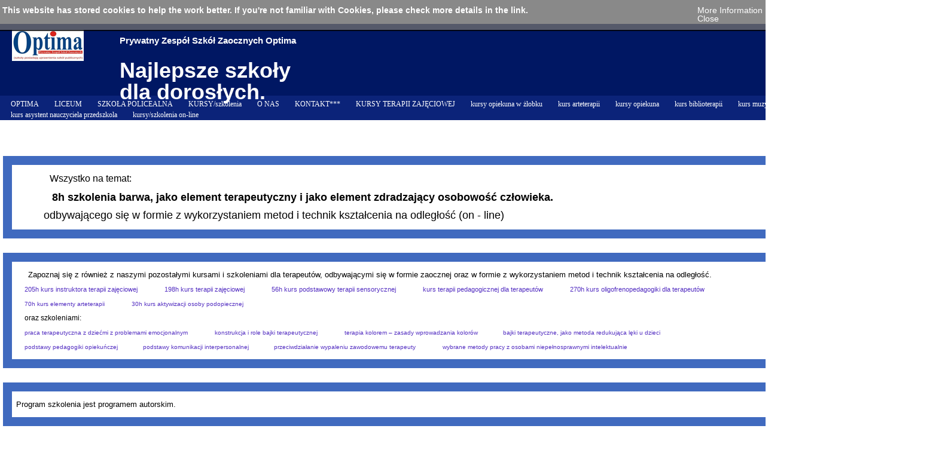

--- FILE ---
content_type: text/html; charset=UTF-8
request_url: http://optima.szkola.pl/szkolenie-barwa%2C-jako-element-terapeutyczny.php
body_size: 54992
content:
<?xml version="1.0" encoding="utf-8"?><!DOCTYPE html PUBLIC "-//W3C//DTD XHTML 1.0 Transitional//EN" "http://www.w3.org/TR/xhtml1/DTD/xhtml1-transitional.dtd">
<html xmlns="http://www.w3.org/1999/xhtml" xml:lang="pl" lang="pl">
<head>
<title>szkolenie barwa, jako element terapeutyczny on-line</title>
<meta http-equiv="Content-Type" content="text/html; charset=utf-8" />
<meta name="keywords" content="" />
<meta name="description" content="" />
<meta name="generator" content="Rvglobalsoft" />
<!-- Version: 6.4.102 PRO; Project name: Ooptima2; Project id: 027e6614cc542d9dc9ef8a43b8482752; Template Name: 23-860702-1_blue_DiyPicture_2; 
Published date: November 28, 2025, 11:37 47 (GMT +01:00) --> 
<link rel="stylesheet" href="http://optima.szkola.pl/style.css" type="text/css" />

<link rel="stylesheet" href="http://optima.szkola.pl/Verdana.css" type="text/css" />
<link rel="stylesheet" href="http://optima.szkola.pl/customcss/style.css" type="text/css" />
<link rel="stylesheet" href="http://optima.szkola.pl/Navigator.css" type="text/css" />
<link rel="stylesheet" href="http://optima.szkola.pl/pathway.css" type="text/css" />


<script src="//www.google.com/recaptcha/api.js" async defer></script>
<link id ="linkcssglobal" rel="stylesheet" type="text/css" media="screen" href="http://optima.szkola.pl/js/jquery-ui/themes/base/ui.all.css" />
<script  type="text/javascript" src="http://optima.szkola.pl/js/jquery-ui/jquery.min.js"></script>
<script  type="text/javascript" src="http://optima.szkola.pl/js/jquery-ui/ui/minified/jquery-ui.min.js"></script>
<script  type="text/javascript" src="http://optima.szkola.pl/js/jquery-ui/plugins/jquery.topbar.js"></script>
<script  type="text/javascript" src="http://optima.szkola.pl/rvsincludefile/rvsheadpage.js"></script>


<script type="text/javascript" src="http://optima.szkola.pl/js/jquery.url.js"></script>
<!-- new navigation style 2013 -->
<link rel="stylesheet" type="text/css" href="http://optima.szkola.pl/js/publishNavigator/ddsmoothmenu.css" />
<link rel="stylesheet" type="text/css" href="http://optima.szkola.pl/js/publishNavigator/ddsmoothmenu-v.css" />

<script type="text/javascript" defer ="defer">

(function ($) {
$(document).ready(function() {
    var CurrentUrl = window.location.href;
    if (CurrentUrl.match(/(rvsindex.php)|(blogweb\/index)|(faqweb\/)/)) {
        page = (urlRefer != undefined) ? urlRefer : '';
    } else {
        rPath = CurrentUrl.match(/.*?(\/).*?/img);
        for (i=0;i< rPath.length;i++) {
            page = CurrentUrl.replace(/(.*?)\//,'');
            CurrentUrl = page;
        }
    }

    if ($.browser.webkit) {
	    window.addEventListener('load', function(){
	    	$(':-webkit-autofill').each(function(){
            	var text = $(this).val();
            	var name = $(this).attr('name');
            	$(this).after(this.outerHTML).remove();
            	$('input[name=' + name + ']').val(text);
            });
	    }, false);
	}


    var poiont = $('.rvnavigator a[href="' + page + '"]').parents("li").length;
    if (poiont > 0) {
        for (i=0;i<=poiont;i++) {
            if (page != '') {
            	$('.rvnavigator a[href="' + page + '"]').parents("li").eq(i).find('a:first').attr('class', 'current');
            }
        }
    }

    $('#jumpmenu').find('option').each(function() {
		if($(this).val() == window.location.href) {
			$(this).attr('selected', 'selected');
		}
	})
    
});
})($);

</script>

<script  type="text/javascript" src="http://optima.szkola.pl/rvsincludefile/rvscustomopenwindow.js"></script>



</head>

<body  class="diybackground">
<table cellpadding="0" cellspacing="0" id="rv_top_adjust_width_0" width="100%" align="center" >
  <tr>
    <td align="left" valign="top">
		<!-- START LOGO -->
			<div style="position: absolute;">
				<div id="Layer1" style="position:relative; left:20px; top:50px; width:120; height:60; text-align:center; z-index:1; overflow:visible; white-space:nowrap;">            		<a href="http://optima.szkola.pl/OPTIMA.php" >
		    <img src="http://optima.szkola.pl/LOGO.PNG?99a4963a97000995720b01e195f2ac16"  width="120" height="52"border="0" alt="Logo" />
		</a></div>
			</div>
			<div style="position: absolute;">
				<div id="Layer2" style="position:relative; left:200px; top:60px; width:auto; height:auto; text-align:left; z-index:2; overflow:visible; white-space:nowrap;" class="company">Prywatny Zespół Szkół Zaocznych Optima</div>
			</div>
			<div style="position: absolute;">
				<div id="Layer3" style="position:relative; left:200px; top:100px; width:auto; height:auto; text-align:left; z-index:3; overflow:visible; white-space:nowrap;" class="slogan"><div><font style="font-size: 36px" face="Arial">Najlepsze szkoły&nbsp;</font></div>
<div><font style="font-size: 36px" face="Arial">dla dorosłych.</font></div></div>
			</div>
		<!-- END LOGO -->
<!-- START CUSTOM LAYER --><!-- END CUSTOM LAYER -->
<div id="fb-root"></div>
<!-- {literal} -->
<script id="scriptBuildFacebook" type="text/javascript">

//<![CDATA[

  (function(d, s, id) {
	  var js, fjs = d.getElementsByTagName(s)[0];
	  if (d.getElementById(id)) return;
	  js = d.createElement(s);
      js.id = id;
      //version=v2.5 & appId=362039017157260 Rvsitebuilder social network (delete)
	  //js.src = "//connect.facebook.net/en_US/sdk.js#xfbml=1&version=v2.5&appId=362039017157260";
	  //version=v18.0 & appId=3195763584055259 //Rvsitebuilder App (new 12/09/2023)
	  
      js.src = "https://connect.facebook.net/en_US/sdk.js#xfbml=1&version=v18.0&appId=3195763584055259";
	  fjs.parentNode.insertBefore(js, fjs);
  }(document, 'script', 'facebook-jssdk'));

//]]>

function getFrameFacebook() {

	if($('.fb-like-box').find('iframe').get(0) == undefined)
	{
		recursiveTimeout = setTimeout(function(){getFrameFacebook();},100);
		//console.log('undefined')
	} else {
		//console.log('sucess'+$('.fb-like-box').find('iframe').width()+'='+ fbWidth )
		if ($('.fb-like-box').find('iframe').width() != 0) {
			$('.fb-like-box').find('iframe').attr('width',fbWidth+'px').css('width',fbWidth);
			recursiveTimeout = setTimeout(function(){getFrameFacebook();},100);
			$('.fb-like-box').find('iframe').load(function(){
			clearTimeout(recursiveTimeout); })
		} else {
			$('.fb-like-box').find('iframe').attr('width',fbWidth+'px').css('width',fbWidth);
		       }
	}
}

$(document).ready(function(){
     var recursiveDetectWidth = setTimeout(function(){
			detectWidthFacebook();
	},500);

     function detectWidthFacebook(){
    	  if($('div.fbFanPageBlock').find('iframe').prop('tagName') == undefined){
    	   recursiveDetectWidth = setTimeout(function(){
				detectWidthFacebook();
			},500);
    	}else{
    	   var fbWidth = $('div.fbFanPageBlock').find('div[data-width]').attr('data-width');
    	   var fBody = $('div.fbFanPageBlock').find('iframe');

    	   fBody.load(function(){
				$(this).css('width',fbWidth);
    	   })
    	}
    	}
});

</script>
<!-- {/literal} -->
		<table cellpadding="0" cellspacing="0" width="100%">
			<tr><td class="topwhite"><img src="images/spacer.gif" width="1" height="40" /></td></tr>
			<tr><td class="header_line1"><img src="images/spacer.gif" alt="" width="1" height="1" /></td></tr>
			<tr><td class="header_line2"><img src="images/spacer.gif" alt="" width="1" height="1" /></td></tr>
			<tr>
				<td class="bgheader" height="120" align="right"><img src="images/bannerImg.jpg?cache=96cce7662f238d6b8657361d26142bd1"  /></td>
			</tr>
			<tr><td class="header_line3"><img src="images/spacer.gif" alt="" width="1" height="1" /></td></tr>
			<tr><td class="header_line4"><img src="images/spacer.gif" alt="" width="1" height="1" /></td></tr>
			<tr>
				<td align="left" valign="top">
					<table width="100%" border="0" cellspacing="0" cellpadding="0">
						<tr>
							<td class="bgnavigator" align="left" valign="top" height="32"><div id="rvnavigator"><ul class="rvnavigator">
<li>
<a href="http://optima.szkola.pl/OPTIMA.php"   target="_self" ><span  pageid="d040d19246998b3acbaae5897fced988"  is_homepage="1"  is_draft="0"  page_title="szkoły Optima najlepsze bezpłatne licea i szkoły policealne dla dorosłych,  Koszalin bezpłatne licea i szkoły policealne, darmowa szkoła Koszalin,"  meta_keyword="liceum Koszalin, licea Koszalin, szkoły policealne Koszalin, prywatny zespół szkol zaocznych optima, szkoły dla dorosłych, Kształć się za darmo w trzech zawodach jednocześnie: opiekun medyczny, opiekun w dps, instruktor TZ,"  meta_description="Szkoły Optima to najlepsze bezpłatne liceum i szkoła policealna dla dorosłych. Kształć się za darmo w trzech zawodach jednocześnie: opiekun medyczny, opiekun w dps, TZ. Koszalin bezpłatne licea i szkoły policealne, darmowa szkoła Koszalin,  bezpłatne szko"  file_name="OPTIMA.php"  other_embed=""  page_css="" >OPTIMA</span></a></li>
<li>
<a href="http://optima.szkola.pl/LICEA.php"   target="_self" ><span  pageid="d6263bd1b5a437ca1bb6bd63afb1001e"  is_homepage="0"  is_draft="0"  page_title="licea liceum zaoczne dla dorosłych bezpłatne lo ulo uzupełniające lo Koszalin liceum ogólnokształcące Koszalin"  meta_keyword="liceum"  meta_description="liceum zaoczne dla doroslych uzupelniajace"  file_name="LICEA.php"  other_embed=""  page_css="" >LICEUM</span></a></li>
<li>
<a href="http://optima.szkola.pl/SZKO%C5%81Y-POLICEALNE.php"   target="_self" ><span  pageid="0c4361c8d00e8d31e06b34c1855adecd"  is_homepage="0"  is_draft="0"  page_title="szkoły policealne szkoła policealna zaoczna dla dorosłych bezpłatna szkoła studium policealne koszalin"  meta_keyword="szkoly policealne"  meta_description="szkoly policealne"  file_name="SZKO%C5%81Y-POLICEALNE.php"  other_embed=""  page_css="" >SZKOŁA POLICEALNA</span></a></li>
<li>
<a href="http://optima.szkola.pl/KURSY-szkolenia.php"   target="_self" ><span  pageid="21c91f058e72b4216c99c8f763d42cc2"  is_homepage="0"  is_draft="0"  page_title="kursy"  meta_keyword="kursy"  meta_description="kursy"  file_name="KURSY-szkolenia.php"  other_embed=""  page_css="" >KURSY/szkolenia</span></a></li>
<li>
<a href="http://optima.szkola.pl/O-NAS.php"   target="_self" ><span  pageid="ae03f1414a082d159a003f702d1c930a"  is_homepage="0"  is_draft="0"  page_title="szkola optima"  meta_keyword="prywatny zespol szkol zaocznych optima"  meta_description="szkoly dla doroslych"  file_name="O-NAS.php"  other_embed=""  page_css="" >O NAS</span></a></li>
<li>
<a href="http://optima.szkola.pl/KONTAKT.php"   target="_blank" ><span  pageid="a9d5927b47bb00286bc4a00d7ce6af88"  is_homepage="0"  is_draft="0"  page_title=""  meta_keyword="kontakt optima"  meta_description="optima kontakt"  file_name="KONTAKT.php"  other_embed=""  page_css="" >KONTAKT***</span></a></li>
<li>
<a href="http://optima.szkola.pl/KURSY-TERAPII-ZAJ%C4%98CIOWEJ.php"   target="_self" ><span  pageid="43a4b63d24e60ec7bff6f2cb3882ade9"  is_homepage="0"  is_draft="0"  page_title="terapia zajęciowa terapeuta zajęciowy kurs terapii zajęciowej  kurs instruktor terapii zajeciowej"  meta_keyword="kurs terapii zajęciowej, kursy terapii zajęciowej, kurs terapii zajęciowej on-line, kursy terapii zajęciowej on-line, kurs instruktora terapii, kurs instruktora terapii on-line, kurs instruktora terapii zajęciowej, kurs instruktora terapii zajęciowej on-l"  meta_description="Witamy na stronie kursów terapii zajęciowej, odbywających się w formie zaocznej oraz w formie on-line."  file_name="KURSY-TERAPII-ZAJ%C4%98CIOWEJ.php"  other_embed=""  page_css="" >KURSY TERAPII ZAJĘCIOWEJ</span></a></li>
<li>
<a href="http://optima.szkola.pl/kursy-opiekuna-w-%C5%BC%C5%82obku.php"   target="_self" ><span  pageid="567325ba3862efc0fca1dd8915e30090"  is_homepage="0"  is_draft="0"  page_title="Kursy opiekuna w żłobku lub klubie dziecięcym on-line, kursy opiekunki, kursy opiekunki dziecięcej, kursy dziennej opiekunki, kursy on-line. Szybko, tanio i bezstresowo, kurs opiekuna w żłobku i przedszkolu"  meta_keyword="kurs opiekuna w żłobku, kurs opiekuna w żłobku on-line, 280h kurs opiekuna w żłobku lub klubie dziecięcym, 280h kurs opiekuna w żłobku lub klubie dziecięcym on-line,"  meta_description="Witamy na kursie opiekuna w żłobku lub klubie dziecięcym."  file_name="kursy-opiekuna-w-%C5%BC%C5%82obku.php"  other_embed=""  page_css="" >kursy opiekuna w żłobku</span></a></li>
<li>
<a href="http://optima.szkola.pl/kurs-arteterapii.php"   target="_self" ><span  pageid="49fc410c1c82721f661326f1a5ddf2e2"  is_homepage="0"  is_draft="0"  page_title="kurs arteterapii kursy arteterapii on-line"  meta_keyword="kurs arteterapii, kurs arteterapii on-line, kurs podstaw arteterapii, kurs podstaw arteterapii on-line, kurs instruktora arteterapii, kurs instruktora arteterapii on-line"  meta_description="Witamy na stronie kursów arteterapii odbywających się w formie zaocznej i w formie on-line."  file_name="kurs-arteterapii.php"  other_embed=""  page_css="" >kurs arteterapii</span></a></li>
<li>
<a href="http://optima.szkola.pl/kursy-opiekuna.php"   target="_self" ><span  pageid="8266e2aa92d1bb2c2322d59059122532"  is_homepage="0"  is_draft="0"  page_title="kurs  kursy on-line  opiekun osób starszych  opiekun osób starszych i obłożnie chorych  opiekun osób niepełnosprawnych z modułem pierwszej pomocy"  meta_keyword="kursy opiekuna, kurs opiekuna, kursy opiekuna on-line, kurs opiekuna on-line, kurs opiekuna osób starszych, kursy opiekuna osób starszych, kurs opiekuna osób starszych on-line, kursy opiekuna osób starszych on-line, kurs opiekuna osób niepełnosprawnych, k"  meta_description="Witamy na stronie poświęconej kursom opiekuna. Proponujemy odbycie jednego z osiemnastu kursów opiekuna, w formie zaocznej, bądź w formie on-line."  file_name="kursy-opiekuna.php"  other_embed=""  page_css="" >kursy opiekuna</span></a></li>
<li>
<a href="http://optima.szkola.pl/kurs-biblioterapii.php"   target="_self" ><span  pageid="b5aa57418cc11d5c47203db6f8b2e866"  is_homepage="0"  is_draft="0"  page_title="kurs biblioterapii dla terapeutów, kurs biblioterapii on-line"  meta_keyword="kurs biblioterapii, kurs biblioterapii on-line"  meta_description="Witamy na kursach biblioterapii dla terapeutów."  file_name="kurs-biblioterapii.php"  other_embed=""  page_css="" >kurs biblioterapii</span></a></li>
<li>
<a href="http://optima.szkola.pl/kurs-muzykoterapii.php"   target="_self" ><span  pageid="1d618ba0cd4dcba55b27e73ee0e8b07c"  is_homepage="0"  is_draft="0"  page_title="kurs muzykoterapii dla terapeutów, kurs muzykoterapii on-line"  meta_keyword="kurs muzykoterapii, kurs muzykoterapii on-line"  meta_description="Witamy na kursach muzykoterapii dla terapeutów."  file_name="kurs-muzykoterapii.php"  other_embed=""  page_css="" >kurs muzykoterapii</span></a></li>
<li>
<a href=""   target="_self" ><span  pageid="dc849d01125164c471b621c35eaaff17"  is_homepage="0"  is_draft="0"  page_title=""  meta_keyword="optima szkola"  meta_description="nabor"  file_name="S.php"  other_embed=""  page_css="" >S</span></a></li>
<li>
<a href="http://optima.szkola.pl/kursy-socjoterapii.php"   target="_self" ><span  pageid="6aa2280810fb7db2f249c0590be6271e"  is_homepage="0"  is_draft="0"  page_title="kurs socjoterapii. Kursy on-line socjoterapii. Kurs elementy socjoterapii. Kurs podstaw socjoterapii. Kurs instruktora socjoterapii."  meta_keyword=""  meta_description=""  file_name="kursy-socjoterapii.php"  other_embed=""  page_css="" >kursy socjoterapii</span></a></li>
<li>
<a href="http://optima.szkola.pl/kurs-asystent-nauczyciela-przedszkola.php"   target="_self" ><span  pageid="77db89d3bf862b1d3f689d0a8f5eedd1"  is_homepage="0"  is_draft="0"  page_title="kurs asystenta nauczyciela przedszkola on-line, kurs pomocy przedszkolnej, kurs pomoc przedszkolna, kurs na opiekuna w przedszkolu, kurs opiekunki dziecięcej, kurs opiekuna w żłobku i przedszkolu"  meta_keyword="kurs asystenta nauczyciela przedszkola, kurs asystenta nauczyciela przedszkola on-line, kurs pomocy przedszkolnej, kursy do przedszkola"  meta_description="Witamy na kursie asystenta nauczyciela przedszkola"  file_name="kurs-asystent-nauczyciela-przedszkola.php"  other_embed=""  page_css="" >kurs asystent nauczyciela przedszkola</span></a></li>
<li>
<a href="https://szkolaoptima.pl/kursy-szkolenia-2" title=" https://szkolaoptima.pl/kursy-szkolenia-2"   target="_self" ><span  pageid="445590aa8ae32335412a20277a2a2093"  is_homepage="0"  is_draft="0"  page_title=""  meta_keyword=""  meta_description=""  file_name="kursy-szkolenia-on-line.php"  other_embed=""  page_css="" >kursy/szkolenia on-line</span></a></li>
</ul></div>
<div class="clear"></div>
</td>
						</tr>
						<tr><td class="body_line1"><img src="images/spacer.gif" alt="" width="1" height="1" /></td></tr>
						<tr><td class="body_line2"><img src="images/spacer.gif" alt="" width="1" height="1" /></td></tr>
						<tr><td class="bgtshadow"><img src="images/spacer.gif" alt="" width="1" height="12" /></td></tr>
						<tr>
							<td align="left" valign="top">
								<table cellpadding="0" cellspacing="0" width="100%" class="bgbody">
									
<tr><td align="center" class="content_margin_top"></td></tr>
 
									<!-- Begin PATHWAY and ICON -->
									<tr>
										<td class="magin">
											<table cellpadding="0" cellspacing="0" width="100%">
												<tr>
													<!-- Begin PATHWAY -->
													<td align="left" width="99%"></td>
													<!-- End PATHWAY -->
													<!-- Begin ICON -->
													<td align="right"><!--Cannot get icon--></td>
													<!-- End ICON -->
												</tr>
											</table>								
										</td>
									</tr>
									<!-- End PATHWAY and ICON -->
									<tr>
										<td align="left" valign="top">
											<table cellpadding="0" cellspacing="0" width="100%">
												<tr>
													 
													<td align="left" valign="top" class="magin" id="rv_adjust_width_0" width="100%"><div class="content_margin_left_right">
<table cellpadding="0" cellspacing="0" width="100%">  <tr>    <td align="left" valign="top" width="100%" id="layout_zone1" style = ""><!-- ####### LAYOUT CSS: MODIFY COLOR, FONT AND BOX SIZE HERE BUT DO NOT DELETE. ####### --><style type="text/css">

.type12rightpad01{padding:10px 3px;}
.type12rightpad02{padding:6px 3px;}
.type12bgsilver{ background-color:#E7E7E7;}
.type12bggray{ background-color:#C5C5C5;}
.type12txtbold{ 
	font-weight:bold;
}
.type12txthead{ 
	font-weight:bold;
	color:#535353;
}
.type12head{ font-weight:bold;}
.type12linedash{border-bottom:#999999 dashed 1px;}
.type12bgwhite{ 
	background-color:#FFFFFF;
	color:#535353;
}
.type12txtbody{color:#535353;}
</style>&nbsp;
<div align="center">
<table id="rv_template_layout" cellspacing="0" cellpadding="0" style="font-size: 12.222222328186035px">
<tbody>
<tr>
<td valign="top" align="left">
<h2><br />
<div style="font-size: 12.222222328186035px; font-weight: normal">
<table bordercolor="#406abf" border="15" cellspacing="0" cellpadding="3" style="font-size: 12px; width: 1560px; border-collapse: collapse">
<tbody>
<tr valign="top">
<td>
<div>&nbsp;&nbsp;</div>
<div>
<div><font size="2">&nbsp; &nbsp; &nbsp; &nbsp; &nbsp; &nbsp; &nbsp; &nbsp;</font><span style="font-size: 15.555556297302246px">Wszystko na temat:</span></div>
<div><span style="font-size: 15.555556297302246px"><br />
</span></div>
<div><span style="font-size: small">&nbsp; &nbsp; &nbsp;&nbsp;</span><strong style="font-size: small"><font style="font-size: large">&nbsp; &nbsp; &nbsp; &nbsp;</font></strong><strong style="font-size: small"><font style="font-size: large">
<div style="display: inline !important"><strong style="font-size: 12px"><font style="font-size: large">
<div style="display: inline !important"><strong style="font-size: small"><font style="font-size: large">
<div style="display: inline !important">8h szkolenia barwa, jako element terapeutyczny i jako element zdradzający osobowość człowieka.</div></font></strong></div></font></strong></div></font></strong></div>
<div><br />
<span style="font-size: small"><font style="font-size: large">&nbsp; &nbsp; &nbsp; &nbsp; &nbsp; odbywającego się w&nbsp;formie z wykorzystaniem metod i technik kształcenia na odległość (on - line) &nbsp; &nbsp; &nbsp; &nbsp; &nbsp; &nbsp; &nbsp; &nbsp; &nbsp; &nbsp; &nbsp; &nbsp; &nbsp;&nbsp;</font></span></div></div>
<div>&nbsp;</div></td></tr></tbody></table></div>
<div style="font-size: 12.222222328186035px; font-weight: normal">&nbsp;</div>
<div style="font-size: 12.222222328186035px; font-weight: normal">
<div style="font-size: 12px">&nbsp;</div>
<div style="font-size: 12px">
<div style="font-size: 12px"></div>
<div style="font-size: 12px">
<div>
<table bordercolor="#406abf" border="15" cellspacing="0" cellpadding="3" style="font-size: 12px; width: 1560px; border-collapse: collapse">
<tbody>
<tr valign="top">
<td>
<div>&nbsp;&nbsp;</div>
<div>
<div><font size="2">&nbsp; &nbsp; &nbsp; Zapoznaj się z również z naszymi pozostałymi kursami i szkoleniami dla terapeutów,&nbsp;odbywającymi się w formie zaocznej oraz w formie z wykorzystaniem metod i technik kształcenia na odległość.</font><span style="font-size: 8pt">&nbsp; &nbsp; &nbsp; &nbsp;</span></div>
<div><font size="2">
<div style="font-size: 12px">
<p class="MsoNoSpacing"></p>
<div>&nbsp; &nbsp; &nbsp;&nbsp;<span style="font-size: 8pt"><a title="" href="kurs-instruktor-terapii-zaj%C4%99ciowej.php">205h kurs instruktora terapii zajęciowej</a> &nbsp; &nbsp; &nbsp; &nbsp; &nbsp; &nbsp;&nbsp;</span><span style="font-size: 8pt">&nbsp;&nbsp;</span><span style="font-size: 8pt"><a title="" href="kurs-terapii-zaj%C4%99ciowej.php">198h kurs terapii zajęciowej</a> &nbsp; &nbsp; &nbsp; &nbsp; &nbsp; &nbsp; &nbsp;&nbsp;</span><span style="font-size: 8pt"><a title="" href="kursy-terapii-sensorycznej.php">56h&nbsp;kurs podstawowy terapii sensorycznej</a> &nbsp; &nbsp; &nbsp; &nbsp; &nbsp; &nbsp; &nbsp; <a title="" href="Copied-kursy-oligofrenopedagogiki.php">kurs terapii pedagogicznej dla terapeutów</a>&nbsp;</span><span style="font-size: 8pt">&nbsp;&nbsp;</span><span style="font-size: 8pt">&nbsp;&nbsp;&nbsp;&nbsp;&nbsp;&nbsp;</span><span style="font-size: 8pt">&nbsp;&nbsp;&nbsp;&nbsp;&nbsp;&nbsp;</span><span style="font-size: 8pt"><a title="" href="kursy-oligofrenopedagogiki-dla-terapeut%C3%B3w.php">270h&nbsp;kurs&nbsp;oligofrenopedagogiki dla terapeutów</a></span></div>
<p class="MsoNoSpacing">&nbsp; &nbsp; &nbsp;&nbsp;<a title="" href="kurs-arteterapii.php"><font style="font-size: 10px">70h kurs elementy arteterapii</font></a>&nbsp; &nbsp; &nbsp; &nbsp; &nbsp; &nbsp; &nbsp; &nbsp;<a title="" href="kurs-aktywizacji-osoby-podopiecznej.php"><font style="font-size: 10px">30h kurs aktywizacji osoby podopiecznej</font></a></p>
<p class="MsoNoSpacing">&nbsp; &nbsp; &nbsp; oraz&nbsp;szkoleniami:</p>
<p class="MsoNoSpacing">&nbsp; &nbsp; &nbsp;&nbsp;<a title="" href="szkolenie-praca-terapeutyczna-z-dzie%C4%87mi-z-problemami-emocjonalnymi.php"><font style="font-size: 10px">praca terapeutyczna z dziećmi z problemami emocjonalnym</font></a>&nbsp; &nbsp; &nbsp; &nbsp; &nbsp; &nbsp; &nbsp; &nbsp;<a title="" href="szkolenie-konstrukcja-i-role-bajki-terapeutycznej.php"><font style="font-size: 10px">konstrukcja&nbsp;i&nbsp;role bajki terapeutycznej</font></a>&nbsp; &nbsp; &nbsp; &nbsp; &nbsp; &nbsp; &nbsp; &nbsp;<a title="" href="szkolenie-terapia-kolorem---zasady-wprowadzania-kolor%C3%B3w.php"><font style="font-size: 10px">terapia&nbsp;kolorem – zasady wprowadzania kolorów</font></a> &nbsp; &nbsp; &nbsp; &nbsp; &nbsp; &nbsp; &nbsp;<span style="font-size: 8pt"><font style="font-size: 10px"><a title="" href="szkolenie-bajki-terapeutyczne%2C-jako-metoda-redukuj%C4%85ca-l%C4%99ki-u-dzieci.php">bajki terapeutyczne, jako metoda redukująca lęki u dzieci</a></font>&nbsp;</span></p>
<p class="MsoNoSpacing"><span style="font-size: 8pt">&nbsp; &nbsp; &nbsp; <a title="" href="szkolenie-podstawy-pedagogiki-opieku%C5%84czej.php"><font style="font-size: 10px">podstawy pedagogiki opiekuńczej</font></a> &nbsp; &nbsp; &nbsp; &nbsp; &nbsp; &nbsp; &nbsp;</span><span style="font-size: 8pt"><a title="" href="szkolenie-podstawy-komunikacji-interpersonalnej.php"><font style="font-size: 10px">podstawy komunikacji interpersonalnej</font></a> &nbsp; &nbsp; &nbsp; &nbsp; &nbsp; &nbsp; &nbsp;</span><span style="font-size: 12px"><a title="" href="szkolenie-przeciwdzia%C5%82anie-wypaleniu-zawodowemu-terapeuty.php"><font style="font-size: 10px">przeciwdziałanie wypaleniu zawodowemu terapeuty</font></a>&nbsp; &nbsp; &nbsp; &nbsp; &nbsp; &nbsp; &nbsp; &nbsp;<font style="font-size: 10px"><a title="" href="szkolenie-wybrane-metody-pracy-z-osobami-niepe%C5%82nosprawnymi-intelektualnie.php">wybrane metody pracy z osobami niepełnosprawnymi intelektualnie</a></font></span></p></div></font>
<div style="font-size: 12px"><font size="2"></font></div></div></div></td></tr></tbody></table></div>
<div>&nbsp;</div></div></div>
<div style="font-size: 12px">&nbsp;</div>
<div style="font-size: 12px">
<div style="font-size: 12px">
<table bordercolor="#406abf" border="15" cellspacing="0" cellpadding="3" style="font-size: 12px; width: 1554px; border-collapse: collapse">
<tbody>
<tr valign="top">
<td>
<div>&nbsp;&nbsp;</div>
<div><font style="font-size: small">&nbsp;Program szkolenia jest programem autorskim.</font></div>
<div>&nbsp;</div></td></tr></tbody></table></div>
<div style="font-size: 12px">&nbsp;</div>
<div style="font-size: 12px">&nbsp;</div>
<div style="font-size: 12px">
<table bordercolor="#406abf" border="15" cellspacing="0" cellpadding="3" summary="" style="font-size: 12px; width: 1554px; border-collapse: collapse">
<tbody>
<tr valign="top">
<td>
<div>&nbsp;</div>
<div>&nbsp;<font style="font-size: small">&nbsp;cel &nbsp;szkolenia:</font></div>
<div><font style="font-size: small">&nbsp; Szkolenie ma na celu przekazanie wiadomości i umiejętności dotyczących wykorzystania kolorów, jako elementu terapeutycznego w pracy z podopiecznym.</font></div>
<div>&nbsp;</div></td></tr></tbody></table></div>
<div style="font-size: 12px">&nbsp;</div>
<div style="font-size: 12px">&nbsp;</div>
<div style="font-size: 12px">
<div>
<table bordercolor="#406abf" border="15" cellspacing="0" cellpadding="3" style="font-size: 12px; width: 1554px; border-collapse: collapse">
<tbody>
<tr valign="top">
<td>
<div>&nbsp;&nbsp;</div>
<div><font style="font-size: small">&nbsp; Do kogo skierowane jest szkolenie?</font></div>
<div><font style="font-size: small">&nbsp; Szkolenie skierowane jest do terapeutów zajęciowych oraz do osób pracujących w pokrewnych zawodach i instytucjach, chcących poszerzyć swoją wiedzę o informacje o chronoterapii. W szkoleniu mogą również&nbsp;</font></div>
<div><font style="font-size: small">&nbsp; wziąć udział </font><font style="font-size: small">osoby chcące poszerzyć swoją wiedzę o program szkolenia.</font><span style="font-size: small">&nbsp;</span></div>
<div>&nbsp;</div></td></tr></tbody></table></div>
<div>&nbsp;</div>
<div>&nbsp;</div></div></div></div>
<div style="font-size: 12.222222328186035px; font-weight: normal">
<div>
<table bordercolor="#406abf" border="15" cellspacing="0" cellpadding="3" style="font-size: 12px; width: 1560px; border-collapse: collapse">
<tbody>
<tr valign="top">
<td>
<div>&nbsp;&nbsp;</div>
<div>
<div><font size="2">&nbsp; czas trwania szkolenia<font style="font-size: 12px"><font style="font-size: 14px">&nbsp;- 8h</font>.</font></font></div>
<div><span style="font-size: 15.555556297302246px">&nbsp; <font style="font-size: 14px"><font style="font-size: 12px"><font style="font-size: 14px">Nabór na szkolenie odbywa się cały czas w sposób ciągły (trwa cały czas)</font></font><font style="font-size: 14px">.</font></font></span></div>
<div><span style="font-size: large">&nbsp;&nbsp;</span><span style="font-size: 14.44444465637207px">Szkolenie można rozpocząć i skończyć w dowolnym pasującym kursantowi terminie.</span><font size="4">&nbsp; &nbsp; &nbsp; &nbsp; &nbsp; &nbsp; &nbsp; &nbsp; &nbsp; &nbsp; &nbsp; &nbsp; &nbsp; &nbsp;&nbsp;</font></div></div>
<div>&nbsp;</div></td></tr></tbody></table></div>
<div>&nbsp;</div></div></h2>
<h2>
<div style="font-size: 12.222222328186035px; font-weight: normal">
<table bordercolor="#406abf" border="15" cellspacing="0" cellpadding="3" style="font-size: 12px; width: 1560px; border-collapse: collapse">
<tbody>
<tr valign="top">
<td>
<div>&nbsp;&nbsp;</div>
<div>
<div><font size="2">&nbsp; &nbsp; &nbsp;&nbsp;</font><span style="font-size: 15.555556297302246px">forma zajęć:&nbsp;</span></div>
<div><span style="font-size: 15.555556297302246px"><br />
</span></div>
<div><span style="font-size: 15.555556297302246px">&nbsp; &nbsp; &nbsp;Szkolenie odbywa się w formie z wykorzystaniem metod i technik kształcenia na odległość (on - line)</span></div>
<div><span style="font-size: 15.555556297302246px">&nbsp; &nbsp; &nbsp;</span></div>
<div>
<div>
<div style="font-size: small"><font style="font-size: larger">&nbsp; &nbsp; &nbsp; &nbsp;&nbsp;<strong style="font-size: 12.222222328186035px"><font style="font-size: medium">Szkolenie składa się z:</font></strong></font></div>
<p style="font-size: 15.555556297302246px; margin-left: 36pt; text-indent: -18pt"><font style="font-size: larger">&nbsp; &nbsp;<font style="font-size: medium">-<span style="font-size: 7pt">&nbsp; </span>z materiałów szkoleniowych do samodzielnego opanowania</font></font></p>
<p style="font-size: 15.555556297302246px; margin-left: 36pt; text-indent: -18pt"><font style="font-size: larger">&nbsp; &nbsp;<font style="font-size: medium">- forum dyskusyjnego</font></font></p>
<p style="margin-left: 36pt; text-indent: -18pt"><font size="3">&nbsp; &nbsp;&nbsp;</font><font style="font-size: 16px">-</font><span style="font-size: 16px">&nbsp;zadania do samodzielnego wykonania - napisania pracy zaliczeniowej</span></p></div></div>
<div><span style="font-size: 15.555556297302246px">&nbsp; &nbsp; &nbsp;Po dokonaniu zapisów, czyli wypełnieniu podania oraz przesłaniu kserokopii dowodu osobistego oraz dokonaniu wpłaty kursant otrzymuje dostęp do platformy&nbsp;</span><span style="font-size: 15.555556297302246px">edukacyjnej, na której&nbsp;</span></div>
<div><span style="font-size: 15.555556297302246px">&nbsp; &nbsp; &nbsp;zamieszczone jest szkolenie. Po opanowaniu materiału szkolenia, osoba biorąca udział w szkoleniu pisze prace zaliczeniową na jeden z podanych tematów.</span><span style="font-size: 15.555556297302246px">&nbsp;</span></div>
<div><span style="font-size: 15.555556297302246px">&nbsp; &nbsp; &nbsp;Link do dostępu do platformy edukacyjnej kursanci otrzymują e-mailem.</span></div>
<div><span style="font-size: 15.555556297302246px"><font style="font-size: larger"></font></span></div>
<div>
<div style="font-size: small"><font style="font-size: larger"></font></div>
<p style="margin-left: 36pt; text-indent: -18pt"><span style="font-size: larger"></span></p>
<p style="margin-left: 18pt"><font style="font-size: larger">Wszystkie trzy metody szkoleniowe pozwalają na zastosowanie zdobytej wiedzy w praktyce, ze zwróceniem uwagi na sprawne konstruowanie scenariuszy zajęć w odniesieniu do wieku uczestników, ich zdiagnozowanego problemu i zainteresowań.&nbsp;</font></p></div></div></td></tr></tbody></table></div>
<div style="font-size: 12.222222328186035px; font-weight: normal">&nbsp;</div>
<div style="font-size: 12.222222328186035px; font-weight: normal">&nbsp;</div>
<div style="font-size: 12.222222328186035px; font-weight: normal">
<div></div>
<div>
<div>
<table bordercolor="#406abf" border="15" cellspacing="0" cellpadding="3" style="font-size: 12px; width: 1560px; border-collapse: collapse">
<tbody>
<tr valign="top">
<td>
<div>&nbsp;&nbsp;</div>
<div><font style="font-size: 12px">
<p class="MsoNormal"><strong>&nbsp; &nbsp; &nbsp;Jak korzystać ze szkolenia i jakie są warunki zaliczenia szkolenia:</strong></p>
<ol start="1" type="1">
<li class="MsoNormal"><strong>Opanować udostępniony materiał.</strong></li>
<li class="MsoNormal"><strong>Napisać pracę zaliczeniową na jeden z podanych poniżej tematów:</strong></li></ol>
<div><strong>
<div></div>
<div>&nbsp;</div>
<div>
<div></div></div>
<div>&nbsp;</div>
<div>&nbsp; &nbsp; 3. Pierwsza stronę pracy zaliczeniowej prosimy<strong> zrobić według następującego wzoru - <a title="" href="http://optima.szkola.pl/documents/nowekursy/stronawzorbarwa.doc">wzór pierwszej strony pracy zaliczeniowej</a></strong></div>
<div>&nbsp; &nbsp; &nbsp; &nbsp; Na końcu pracy zaliczeniowej prosimy się podpisać. Osoby piszące prace komputerowo na końcu pracy prosimy o umieszczenie imienia i nazwiska.<strong></strong></div>
<div>
<div>
<p><span style="font-family: Arial">&nbsp; &nbsp; &nbsp; 4. &nbsp; Prace zaliczeniową należy, bądź przesłać na jeden z dwóch adresów e -mail:</span></p>
<p><span style="font-family: Arial">&nbsp; &nbsp; &nbsp; &nbsp; &nbsp; &nbsp; &nbsp;</span><font style="font-size: 12px">szkolaoptima@o2.pl &nbsp; &nbsp; pzszoptima@o2.pl</font></p></div>
<div>
<div style="display: inline !important">
<div style="display: inline !important">
<div style="display: inline !important">
<div style="display: inline !important">
<div style="display: inline !important">&nbsp; &nbsp; &nbsp; &nbsp; &nbsp;bądź przesłać listownie na adres:</div></div></div></div></div>
<p><font style="font-size: 12px">&nbsp; &nbsp; &nbsp; &nbsp; &nbsp;Zachodniopomorskie Centrum Edukacji Zawodowej Optima</font></p>
<p><span style="font-family: Arial">&nbsp; &nbsp; &nbsp; &nbsp; &nbsp; &nbsp; &nbsp;</span><font style="font-size: 12px">ul. Zwycięstwa 147</font></p>
<p><span style="font-family: Arial">&nbsp; &nbsp; &nbsp; &nbsp; &nbsp; &nbsp; &nbsp;</span><font style="font-size: 12px">75-950 Koszalin</font></p></div>&nbsp; &nbsp; &nbsp;5. Najdalej po dniach roboczych kursant otrzymuje informację zwrotną na adres e-mail dotycząca zaliczenia jego pracy zaliczeniowej.</div>
<div>&nbsp;</div>
<div>&nbsp; &nbsp; &nbsp;6. Po zaliczeniu pracy zaliczeniowej szkoła wysyła do kursanta zaświadczenie o ukończeniu szkolenia, na podany przez niego adres w podaniu.</div>
<div>&nbsp;&nbsp;</div></strong></div></font></div></td></tr></tbody></table></div>
<div></div></div></div>
<div style="font-size: 12.222222328186035px; font-weight: normal">&nbsp;</div>
<div style="font-size: 12.222222328186035px; font-weight: normal">
<table id="rv_template_layout" cellspacing="0" cellpadding="0" style="font-size: 12.222222328186035px"></table></div></h2>
<h2><font face="Times New Roman">
<div style="font-size: 12.222222328186035px; font-weight: normal"></div></font></h2>
<h2>
<div style="font-size: 12.222222328186035px; font-weight: normal"></div>
<div style="font-size: 12.222222328186035px; font-weight: normal">
<div>
<table bordercolor="#406abf" border="15" cellspacing="0" cellpadding="3" style="font-size: 12px; width: 1560px; border-collapse: collapse">
<tbody>
<tr valign="top">
<td>
<div>&nbsp;&nbsp;</div>
<div>
<div>
<div><font size="2">&nbsp; &nbsp; &nbsp;&nbsp;</font><font size="2"><font style="font-size: 14px">Po ukończeniu 8h szkolenia&nbsp;</font></font><span style="font-size: 14px">barwa, jako element terapeutyczny i jako element zdradzający osobowość człowieka&nbsp;</span><span style="font-size: 14px">z dziećmi z problemami emocjonalnymi&nbsp;</span><font size="2"><font style="font-size: 14px">kursant&nbsp;</font></font></div>
<div><font size="2"><font style="font-size: 14px">&nbsp; &nbsp; &nbsp;otrzymuje&nbsp;</font></font><font style="font-size: 14px">następujące&nbsp;</font><font style="font-size: 12px"><font style="font-size: 14px">zaświadczenie&nbsp;wydane&nbsp;</font></font><font style="font-size: 12px"><font style="font-size: 14px">na&nbsp;druku MEN przez Zachodniopomorskie Centrum&nbsp;</font></font><font style="font-size: 12px"><font style="font-size: 14px">Edukacji<font face="Verdana">&nbsp;</font></font></font><span style="font-size: 14px">Zawodowej Optima </span><span style="font-size: 14px">zgodnie&nbsp;</span><span style="font-size: 14px">z&nbsp;</span><span style="font-size: 14px"></span><span style="font-size: 14px">rozporządzeniem.</span></div></div>
<div><span style="font-size: 14px"><br />
</span></div>
<div>&nbsp; &nbsp; &nbsp; &nbsp; &nbsp; &nbsp; &nbsp; &nbsp; &nbsp; &nbsp; &nbsp; &nbsp;patrz - <font color="#000000"><a title="" href="http://optima.szkola.pl/documents/nowekursy/barwa.pdf"><font color="#000000">zaświadczenie</font></a></font>&nbsp; &nbsp; &nbsp; &nbsp; &nbsp; &nbsp; &nbsp; &nbsp; &nbsp; &nbsp; &nbsp; &nbsp; &nbsp; &nbsp; &nbsp;</div></div>
<div>&nbsp;</div></td></tr></tbody></table></div>
<div></div></div>
<div style="font-size: 12.222222328186035px; font-weight: normal">&nbsp;</div>
<div style="font-size: 12.222222328186035px; font-weight: normal">
<div>
<div>&nbsp;</div>
<div>
<div>
<table bordercolor="#406abf" border="15" cellspacing="0" cellpadding="3" style="font-size: 12px; width: 1560px; border-collapse: collapse">
<tbody>
<tr valign="top">
<td>
<div>&nbsp;&nbsp;</div>
<div>
<div>
<div>
<div><font size="2">&nbsp; &nbsp; &nbsp;&nbsp;</font><span style="font-size: 15.555556297302246px">Udział w szkoleniu jest odpłatny.</span></div>
<div><span style="font-size: small">&nbsp; &nbsp; &nbsp; Płatność za szkolenie wynosi: 100,00 zł (słownie: sto złotych 00/100).&nbsp;</span></div></div>
<div><span style="font-size: small"><br />
</span></div>
<div><span style="font-size: small">&nbsp; &nbsp; &nbsp; Wpłat należy dokonywać na konto:</span></div>
<div><font size="2">&nbsp; &nbsp; &nbsp;&nbsp;</font><span style="font-size: 8pt"><font style="font-size: small">Prywatny Zespół&nbsp;Szkół&nbsp;Zaocznych&nbsp;Optima</font></span></div>
<div><span style="font-size: 8pt"><font style="font-size: small">&nbsp; &nbsp; &nbsp; ul.&nbsp;Jaworowa&nbsp;34,&nbsp;75-681&nbsp;Koszalin</font></span></div>
<div><span style="font-size: 8pt"><font style="font-size: small">&nbsp; &nbsp; &nbsp; nr&nbsp;rachunku:&nbsp;35 1950 0001 2006 0265 6270 0002 &nbsp;&nbsp;</font></span></div>
<div><span style="font-size: 8pt"><font style="font-size: small">&nbsp; &nbsp; &nbsp; tytułem:&nbsp;szkolenie barwa</font></span></div></div>
<div>&nbsp;</div></div></td></tr></tbody></table></div>
<div></div></div></div><br />
</div>
<div style="font-size: 12.222222328186035px; font-weight: normal">
<div>&nbsp;</div>
<div>
<div>
<table bordercolor="#406abf" border="15" cellspacing="0" cellpadding="3" style="font-size: 12px; width: 1560px; border-collapse: collapse">
<tbody>
<tr valign="top">
<td>
<div>&nbsp;&nbsp;</div>
<div>
<div>
<div><font size="2">&nbsp;</font><font face="Arial" style="font-size: small">&nbsp; &nbsp; &nbsp; &nbsp;</font><font style="font-size: 12px">Co należy zrobić, żeby zapisać się na&nbsp;<span style="font-size: 12px">8h szkolenie barwa, jako element terapeutyczny i jako element zdradzający osobowość człowieka &nbsp;</span>odbywający się w formie z wykorzystaniem metod i technik kształcenia na odległość (on - line)?.</font></div>
<p style="font-size: small"><span style="font-family: Arial">&nbsp; &nbsp; &nbsp; &nbsp;&nbsp;</span><font style="font-size: 12px">W celu zapisania się na szkolenie odbywające się w formie on - line należy:</font></p>
<p style="font-size: small"><span style="font-family: Arial">&nbsp; &nbsp; &nbsp; &nbsp;&nbsp;</span><font style="font-size: 12px">1. Wypełnić podanie&nbsp;</font></p>
<p style="font-size: small"><font style="font-size: 12px">&nbsp; &nbsp; &nbsp; &nbsp; &nbsp; &nbsp; &nbsp; &nbsp; &nbsp; &nbsp; &nbsp; &nbsp; &nbsp; &nbsp; &nbsp; &nbsp; &nbsp; &nbsp; &nbsp; &nbsp; &nbsp; &nbsp; &nbsp; &nbsp; &nbsp; &nbsp; &nbsp; &nbsp; &nbsp; &nbsp; &nbsp; &nbsp; &nbsp; &nbsp; &nbsp; &nbsp; &nbsp; &nbsp; &nbsp; &nbsp; &nbsp;&nbsp;</font></p>
<div><div class="jotforms" id="1caf16737677f317b932ba56b07a8c4c"><script type='text/javascript'>
    var msgLessThan = "Długość tego pola powinna być mniejsza od";
    var msgGreaterThan = "Długość tego pola powinna być większa od";
    var msgAlphabetic = "Znaki spoza alfabetu są niedozwolone.";
    var msgRequiredAlphabetic = "To pole jest wymagane i nie może zawierać znaków spoza alfabetu.";
    var msgNumeric = "Znaki inne niż cyfry są niedozwolone.";
    var msgRequiredNumeric = "To pole jest wymagane i nie może zawierać znaków innych niż cyfry.";
    var msgEmail = "Wprowadź prawidłowy adres email.";
    var msgRequired = "To pole jest wymagane.";
    var msgconfirm = "Wartości powinny być zgodne";
    var msgRegex = "Ten wpis nie pasuje";
    var msgErrorDef = "Niezdefiniowany komunikat o błędzie";
    var msgErrorForm = "Brakuje pól w formularzu, należy to skorygować.";
</script>
<script src="http://optima.szkola.pl/js/form.js?v2.0." type="text/javascript"></script>
<style type="text/css">
div.backButton{
    background: transparent url("http://optima.szkola.pl/images/btn_back.gif") no-repeat scroll 0 0;
    height:16px;
    width:53px;
    float:left;
    margin-bottom:15px;
    padding-right:5px;
}
div.backButton:hover{
    background: transparent url("http://optima.szkola.pl/images/btn_back_over.gif") no-repeat scroll 0 0;
}
div.backButton:active{
    background: transparent url("http://optima.szkola.pl/images/btn_back_down.gif") no-repeat scroll 0 0;
}
div.nextButton{
    background: transparent url("http://optima.szkola.pl/images/btn_next.gif") no-repeat scroll 0 0;
    height:16px;
    width:53px;
    float: left;
    margin-bottom:15px;
    padding-right:5px;
}
div.nextButton:hover{
    background: transparent url("http://optima.szkola.pl/images/btn_next_over.gif") no-repeat scroll 0 0;
}
div.nextButton:active{
    background: transparent url("http://optima.szkola.pl/images/btn_next_down.gif") no-repeat scroll 0 0;
}tbmain{
 /* Changes on the form */
 background: white !important;
}
.left{
  /* Changes on the form */
  color: black !important;
  font-family: Verdana !important;
  font-size: 12 px !important;
}
.head{
  color:#333333;
  font-size:20px;;
  text-decoration:underline;
  font-family:"Verdana";
}
td.left {
  font-family:"Verdana";
  font-size:12px;
  color:black;
}
.pagebreak{
  font-family:"Verdana";
  font-size:12px;
  color:black;
}
.tbmain{
  height:100%;
  background:white;
}

span.required{
  font-size: 13px !important;
  color: red !important;
}

div.backButton{
    background: transparent url("http://optima.szkola.pl/images/btn_back.gif") no-repeat scroll 0 0;
    height:16px;
    width:53px;
    float:left;
    margin-bottom:15px;
    padding-right:5px;
}
div.backButton:hover{
    background: transparent url("http://optima.szkola.pl/images/btn_back_over.gif") no-repeat scroll 0 0;
}
div.backButton:active{
    background: transparent url("http://optima.szkola.pl/images/btn_back_down.gif") no-repeat scroll 0 0;
}
div.nextButton{
    background: transparent url("http://optima.szkola.pl/images/btn_next.gif") no-repeat scroll 0 0;
    height:16px;
    width:53px;
    float: left;
    margin-bottom:15px;
    padding-right:5px;
}
div.nextButton:hover{
    background: transparent url("http://optima.szkola.pl/images/btn_next_over.gif") no-repeat scroll 0 0;
}
div.nextButton:active{
    background: transparent url("http://optima.szkola.pl/images/btn_next_down.gif") no-repeat scroll 0 0;
}
.pageinfo{
    padding-right:5px;
    margin-bottom:15px;
    float:left;
}
.error{
border:2px red solid !important;
background:#FCFCFC !important;
}
.Errortext{
color:#FF0000;
font-family:"Verdana";
font-size:11px;
}
.DivErrortextBanner{
border:1px solid #ccc;
margin:4px;
padding:5px;
background:lightyellow;
color:#FF0000;
font-family:Trebuchet MS;
font-size:11px;
/*width:100%;*/
}
.DivErrortext{
border:1px solid #ccc;
margin:4px;
padding:5px;
background:lightyellow;
color:#FF0000;
font-family:"Trebuchet MS";
font-size:11px;
}
</style>
    <div style="display:none;">##formID1caf16737677f317b932ba56b07a8c4cend##</div>
<div id="RVSjotform_1caf16737677f317b932ba56b07a8c4c" style="width:100%; margin:0 auto;">
<div id="RVSPreview_q_form_1caf16737677f317b932ba56b07a8c4c" class="DivErrortextBanner" style="display:none"></div>
<div id="RVSDivErrortext_q_form_1caf16737677f317b932ba56b07a8c4c" class="DivErrortextBanner" style="display:none"></div>
<table width="100%" cellpadding="2" cellspacing="0" class="tbmain">    <tr>
        <td class="midmid" valign="top" align="center">
        <form  action=""  method="post" name="q_form_1caf16737677f317b932ba56b07a8c4c" FLEXY:IGNORE>
            <input type="hidden" name="formID" value="1caf16737677f317b932ba56b07a8c4c" />
            <div id="main">
                <div class="pagebreak">
            <input type="hidden" name="fsbb_key1caf16737677f317b932ba56b07a8c4c" value="93.27.10.5.40.13.248.19.8.5.874.27" />
<input type="hidden" name="1a402" value="32dba034ea92ca1a402" />
<input type="hidden" name="2973f04ca44872aae1995562016" value="MTc2OTUxNDc3Nw==" />
<span style="display:none;visibility:hidden;">
<label for="spambot_5591ffe9afac29af10b0f8d40b83704b">Do not enter anything in this text box otherwise your message will not be sent!</label>
<input type="text" name="spambot_5591ffe9afac29af10b0f8d40b83704b" id="spambot_5591ffe9afac29af10b0f8d40b83704b" value="" />
</span>
    				<div style="overflow-x:auto;">
                    <table width="100%" cellpadding="5" cellspacing="0" class="rvsborder-table">
 <tr class='rvsodd'>
  <td width="120" class="left" align="center">
   <label>data <span class="required">*</span></label>
  </td>
  <td class="right">
   <script type="text/javascript" src="http://optima.szkola.pl/js/datetimepicker.js?v2.0."></script>
  <input type="text" class="text" size="10" name="datetimepicker15" id="q15"   onblur="validate(this,'Required')"  /> 
   <a href="javascript:NewCal('q15','mmddyyyy',false,12)">
    <img src="http://optima.szkola.pl/images/cal.gif"border="0" alt="Pick a date" /></a>
  </td>
 </tr>
 <tr  class='rvseven'>
  <td colspan="2" class="left" align="center">
   podanie
  </td>
 </tr>
 <tr class='rvsodd'>
  <td colspan="2" class="left" align="center">
   Prywatny Zespół Szkół Zaocznych Optima w Koszalinie Zachodniopomorskie Centrum Edukacji Zawodowej Optima w Koszalinie
  </td>
 </tr>
 <tr  class='rvseven'>
  <td colspan="2" class="left" align="center">
   Proszę o przyjęcie mnie na 8h szkolenie barwa, jako element terapeutyczny odbywające się w formie z wykorzystaniem metod i technik kształcenia na odległość.
  </td>
 </tr>
 <tr class='rvsodd'>
  <td width="120" class="left" align="center">
   <label >e-mail <span class="required">*</span></label>
  </td>
  <td class="right" >
   <input type="text" size="20" name="textbox2" class="text" value="" id="q2"  onblur="validate(this,'Email')"  maxlength="100" maxsize="100" />
  </td>
 </tr>
 <tr  class='rvseven'>
  <td width="120" class="left" align="center">
   <label >imiona <span class="required">*</span></label>
  </td>
  <td class="right" >
   <input type="text" size="20" name="textbox1" class="text" value="" id="q1"  onblur="validate(this,'Required')"  maxlength="100" maxsize="100" />
  </td>
 </tr>
 <tr class='rvsodd'>
  <td width="120" class="left" align="center">
   <label >nazwisko <span class="required">*</span></label>
  </td>
  <td class="right" >
   <input type="text" size="20" name="textbox19" class="text" value="" id="q19"  onblur="validate(this,'Required')"  maxlength="100" maxsize="100" />
  </td>
 </tr>
 <tr  class='rvseven'>
  <td width="120" class="left" align="center">
   <label >data urodzenia <span class="required">*</span></label>
  </td>
  <td class="right" >
   <input type="text" size="20" name="textbox20" class="text" value="" id="q20"  onblur="validate(this,'Required')"  maxlength="100" maxsize="100" />
  </td>
 </tr>
 <tr class='rvsodd'>
  <td width="120" class="left" align="center">
   <label >miejsce urodzenia <span class="required">*</span></label>
  </td>
  <td class="right" >
   <input type="text" size="20" name="textbox21" class="text" value="" id="q21"  onblur="validate(this,'Required')"  maxlength="100" maxsize="100" />
  </td>
 </tr>
 <tr  class='rvseven'>
  <td width="120" class="left" align="center">
   <label >PESEL <span class="required">*</span></label>
  </td>
  <td class="right" >
   <input type="text" size="20" name="textbox22" class="text" value="" id="q22"  onblur="validate(this,'Required')"  maxlength="100" maxsize="100" />
  </td>
 </tr>
 <tr class='rvsodd'>
  <td width="120" class="left" align="center">
   <label >telefon <span class="required">*</span></label>
  </td>
  <td class="right" >
   <input type="text" size="20" name="textbox12" class="text" value="" id="q12"  onblur="validate(this,'Required')"  maxlength="100" maxsize="100" />
  </td>
 </tr>
 <tr  class='rvseven'>
  <td width="120" class="left" align="center">
   <label >adres zamieszkania - (kod pocztowy, miejscowość, ulica, nr domu) - jest to adres do korenspondencji <span class="required">*</span></label>
  </td>
  <td class="right" >
   <input type="text" size="20" name="textbox23" class="text" value="" id="q23"  onblur="validate(this,'Required')"  maxlength="100" maxsize="100" />
  </td>
 </tr>
 <tr class='rvsodd'>
  <td width="120" class="left" align="center">
   <label >miejsce pracy i zajmowane stanowisko <span class="required">*</span></label>
  </td>
  <td class="right" >
   <input type="text" size="20" name="textbox24" class="text" value="" id="q24"  onblur="validate(this,'Required')"  maxlength="100" maxsize="100" />
  </td>
 </tr>
 <tr  class='rvseven'>
  <td width="120" class="left" align="center">
   <label >do podania dołączam kserokopie dowodu osobistego o numerze <span class="required">*</span></label>
  </td>
  <td class="right" >
   <input type="text" size="20" name="textbox25" class="text" value="" id="q25"  onblur="validate(this,'Required')"  maxlength="100" maxsize="100" />
  </td>
 </tr>
 <tr class='rvsodd'>
  <td colspan="2" class="left" align="center">
   Oświadczam, że dane zawarte niniejszym formularzu są prawdziwe. Wyrażam zgodę na przetwarzanie moich danych osobowych przez Prywatny Zespół Szkół Zaocznych Optima w Koszalinie.
  </td>
 </tr>
 <tr  class='rvseven'>
  <td width="120" class="left" align="center">&nbsp;
   
  </td>
  <td class="right">
  <input type="submit" class="btn" value="wyślij" />
 </td>
 </tr>
                    </table>
    				</div>
                </div>
            </div>
        </form>
        </td>
        <!-- <td class="midright" width="10">&nbsp;&nbsp;&nbsp;</td> -->
    </tr>
    <!-- <tr>
        <td class="bottomleft" width="10" height="10">&nbsp;</td>
        <td class="bottommid">&nbsp;</td>
        <td class="bottomright" width="10" height="10">&nbsp;</td>
    </tr> -->
</table>
</div><script type="text/javascript" defer>
    validate("q_form_1caf16737677f317b932ba56b07a8c4c");
</script>
</div></div>
<p style="font-size: small"><span style="font-family: Arial">&nbsp; &nbsp; &nbsp; &nbsp;&nbsp;</span><font style="font-size: 12px">2. Dołączyć kserokopie dowodu osobistego (ewentualnie innego dokumentu ze zdjęciem i nr PESEL)</font></p>
<div style="font-size: small">
<p><font face="Arial">&nbsp; &nbsp; &nbsp; &nbsp;&nbsp;</font><font style="font-size: 12px">3. Ksero dowodu podpisać za zgodność z oryginałem i podpisać.</font></p>
<p><span style="font-family: Arial">&nbsp; &nbsp; &nbsp; &nbsp;&nbsp;</span><font style="font-size: 12px">4. Komplet dokumentów należy przesłać, na adres:</font></p>
<p><span style="font-family: Arial">&nbsp; &nbsp; &nbsp; &nbsp; &nbsp; &nbsp; &nbsp;</span><font style="font-size: 12px">Zachodniopomorskie Centrum Edukacji Zawodowej Optima</font></p>
<p><span style="font-family: Arial">&nbsp; &nbsp; &nbsp; &nbsp; &nbsp; &nbsp; &nbsp;</span><font style="font-size: 12px">ul. Zwycięstwa 147</font></p>
<p><span style="font-family: Arial">&nbsp; &nbsp; &nbsp; &nbsp; &nbsp; &nbsp; &nbsp;</span><font style="font-size: 12px">75-950 Koszalin</font></p>
<p><span style="font-family: Arial">&nbsp; &nbsp; &nbsp; &nbsp; &nbsp; &nbsp; &nbsp;</span><font style="font-size: 12px">bądź zeskanować i przesłać na adres e-mail:</font></p>
<p><span style="font-family: Arial">&nbsp; &nbsp; &nbsp; &nbsp; &nbsp; &nbsp; &nbsp;</span><font style="font-size: 12px">szkolaoptima@o2.pl &nbsp; &nbsp; pzszoptima@o2.pl</font></p></div></div>
<div>
<div>&nbsp; &nbsp; &nbsp; &nbsp; &nbsp; bądź dostarczyć osobiście do sekretariatu szkoły.</div><br />
</div></div></td></tr></tbody></table></div></div></div></h2></td></tr></tbody></table></div>
<div><br />
<div>
<div style="font-size: 12.222222328186035px; font-weight: normal">
<div>
<div></div>
<div>
<div align="center">
<table bordercolor="#406abf" border="15" cellspacing="0" cellpadding="3" style="font-size: 12px; width: 1560px; border-collapse: collapse">
<tbody>
<tr valign="top">
<td>
<div>&nbsp;&nbsp;</div>
<div>
<div>
<div>
<div><font size="2">&nbsp; &nbsp; &nbsp;</font>8h szkolenie barwa, jako element terapeutyczny i jako element zdradzający osobowość człowieka organizowane jest również w formie zaocznej.</div></div>
<div>&nbsp; &nbsp; &nbsp;Szczegółowe informacje dostępne są w sekretariacie szkoły.</div>
<div><span style="font-size: 8pt"><font style="font-size: small"></font></span></div></div>
<div>&nbsp;</div></div></td></tr></tbody></table></div>
<div></div></div></div><br />
</div>
<div style="font-size: 12.222222328186035px; font-weight: normal">
<div>&nbsp;</div></div></div></div><!-- ########################### END CSS LAYOUT ###########################  --></td>  </tr></table>
</div></td>
													 				
												</tr>
											</table>								
										</td>
									</tr>
									<!-- Begin FOOTER -->
									<tr>
										<td align="center" class="magin"></td>
									</tr>
									<!-- End FOOTER -->

									 
<tr><td align="center" class="content_margin_bottom"></td></tr>

									<tr>
										<td align="center" valign="bottom">
											<table cellpadding="0" cellspacing="0">
												<tr>
													<td align="center" valign="bottom" class="marginpw"></td>
													<td width="8"></td>
													<td align="center" valign="bottom" class="marginpw"></td>
												</tr>
											</table>								
										</td>
									</tr>
								</table>		
							</td>
						</tr>
						<tr>
							<td class="bgbshadow"><img src="images/spacer.gif" alt="" width="1" height="18" /></td>
						</tr>
						<tr>
							<td class="bgfooter"><img src="/images/spacer.gif" alt="" width="1" height="30" /></td>
						</tr>
					</table>
				</td>
			</tr>
		</table>
	</td>
  </tr>
</table>
</body>
</html>


--- FILE ---
content_type: text/css
request_url: http://optima.szkola.pl/style.css
body_size: 1121
content:
.company{	font-family: verdana,arial,helvetica;	font-size: 15px;	color:#ffffff; 	font-weight:bold;}.slogan {	font-family: verdana,arial,helvetica;	font-size: 11px;	color:#FFFFFF;	font-weight:bold;}.magin {	padding:5px;} body { 	font-size:76%;	margin:0;	padding:0;	color:#000000;}.diybackground { 	background: #FFFFFF;}table { font-size:100%;}a:link {color:#532EC1; text-decoration: none;}a:visited {color: #532EC1; text-decoration: none;}a:hover {color:#8B6AEF; text-decoration: underline;}a:active {color:#8B6AEF; text-decoration: underline;}.topwhite {background-image: url(images/topwhite.jpg);}.header_line1{background-color:#030f4b;}.header_line2{background-color:#6d8cff;}.header_line3{background-color:#000000;}.header_line4{background-color:#6fa6ff;}.bgtshadow {background-image: url(images/tshadow81.jpg);}.bgbshadow {background-image: url(images/bshadow81.jpg);}.bgheader {background:url(images/bg_h_gd40.jpg) top repeat-x #001763;}.bgnavigator{background-color:#0B2379;}.bgbody {background-color:#FFFFFF;}.bgfooter {background-color:#000000; 	border-left:#6fa6ff;	border-right:#6fa6ff;	border-bottom:#6fa6ff;}	

--- FILE ---
content_type: text/css
request_url: http://optima.szkola.pl/customcss/style.css
body_size: 1693
content:
.company {
	font-family: verdana,arial,helvetica;
	font-size: 15px;
	color: #ffffff;
	font-weight: bold;
}
.slogan {
	font-family: verdana,arial,helvetica;
	font-size: 11px;
	color: #FFFFFF;
	font-weight: bold;
}
.magin {
	padding: 5px;
}
body {
	font-size: 76%;
	margin: 0;
	padding: 0;
	color: #000000;
	font-weight: normal;
	font-style: normal;
	line-height: 1;
}
.diybackground {
	background: #FFFFFF;
}
table {
	font-size: 100%;
	font-weight: normal;
	font-style: normal;
	line-height: 1;
}
a:link {
	color: #532EC1;
	text-decoration: none;
	font-weight: normal;
	font-style: normal;
}
a:visited {
	color: #532EC1;
	text-decoration: none;
	font-weight: normal;
	font-style: normal;
}
a:hover {
	color: #8B6AEF;
	text-decoration: none;
	font-weight: normal;
	font-style: normal;
}
a:active {
	color: #8B6AEF;
	text-decoration: none;
	font-weight: normal;
	font-style: normal;
}
.topwhite {
	background-image: url(../images/topwhite.jpg);
}
.header_line1 {
	background-color: #030f4b;
}
.header_line2 {
	background-color: #6d8cff;
}
.header_line3 {
	background-color: #000000;
}
.header_line4 {
	background-color: #6fa6ff;
}
.bgtshadow {
	background-image: url(../images/tshadow81.jpg);
}
.bgbshadow {
	background-image: url(../images/bshadow81.jpg);
}
.bgheader {
	background: url(../images/bg_h_gd40.jpg) top repeat-x #001763;
}
.bgnavigator {
	background-color: #0B2379;
}
.bgbody {
	background-color: #FFFFFF;
}
.bgfooter {
	background-color: #000000;
	border-left: #6fa6ff;
	border-right: #6fa6ff;
	border-bottom: #6fa6ff;
}
.content_margin_top {
	padding-top: px;
}
.content_margin_bottom {
	padding-bottom: px;
}
.content_margin_left_right {
	padding-left: px;
	padding-right: px;
}


--- FILE ---
content_type: text/css
request_url: http://optima.szkola.pl/Navigator.css
body_size: 3234
content:
/****  3Dshining_tube Change to  Circle  ****/



ul.rvnavigator {

	margin:0px;

	padding:5px 0 0 2px;

	position: relative;

	z-index:99;

}

 

ul.rvnavigator li{

	display: inline;

	background-image: url(images/white_circle.gif);

	background-repeat: no-repeat;

	background-position: left center;

	padding:3px 10px 3px 16px;

	margin:0px;

	float: left;

	text-align: left;

	list-style: none;

	position: relative; 

} 

ul.rvnavigator li a {text-decoration: none; font-family:Verdana;font-size:12px;font-style:; white-space:nowrap;}



ul.rvnavigator a{

	color: #FFFFFF;

	white-space: nowrap;    		

}

ul.rvnavigator li a:hover{

	color:#9EDBF8;

}

ul.rvnavigator a.current{

	color:#F9E593;

	white-space: nowrap;

}





/*  css for submenu */





ul.rvnavigator ul {

	left: 0px; 

	top: 100%;

	display: none; /*visibility: hidden;*/

	position: absolute;

	padding:0px; /* Change */

	z-index:25;

	width: auto; 

	margin: 0;

	list-style: none;

	

	border: #05113C 1px solid; /*subframe*/

	background-color: #0B2379;

	text-indent: 0px; /* Change */

	cursor:pointer;

}

ul.rvnavigator ul ul{

	width: 150px; /* Sub Menu Width */ 

	word-wrap: break-word;

	top: 0; 

	left: 100%;

	background-color: #0B2379; 

}

ul.rvnavigator ul li {

	word-wrap: break-word;

	text-align: left;

	border-bottom: 1px solid #081854;

	margin: 0px;

	padding: 0px;

	width:150px;

	background-image:none;

}



/* 1st Submenu */

ul.rvnavigator li:hover li a {

	white-space:normal;

	font-family:;font-size:;font-style:; 

	color: #FFFFFF; 

	text-decoration: none;

	position: relative;

	display:block;

	padding:3px;

}

/* 1st Submenu Hover  */

ul.rvnavigator li:hover li a:hover {

	font-family:;font-size:;font-style:;

	color: #9EDBF8;

	text-decoration:none; 

	background-color:#081854;

	position: relative;

	display:block;

	padding:3px;

}

/* 2nd Submenu */

ul.rvnavigator li:hover li:hover li a {

	font-family:;font-size:;font-style:; 

	color: #FFFFFF;  

	text-decoration: none;

	position: relative;

	display:block;

	padding:3px;

}

/* 2nd Submenu Hover  */

ul.rvnavigator li:hover li:hover li a:hover{

	font-family:;font-size:;font-style:; 

	color: #9EDBF8;

	text-decoration:none; 

	background-color:#081854;

	position: relative;

	display:block;

	padding:3px;

}

/* Hover Function - Do Not Move */

ul.rvnavigator li:hover ul ul,ul.rvnavigator li:hover ul ul ul {

	 display: none; 

 }

ul.rvnavigator li:hover ul,ul.rvnavigator ul li:hover ul,ul.rvnavigator ul ul li:hover ul { 

	display: block; 

}

.rvarrowsubmenu{ 

	float:right;

	padding-left:5px; 

}

ul.rvnavigator li:hover li a.arrowOne {

	background-image:url(images/white_); 

	background-position:right bottom; 

	background-repeat:no-repeat;

}

ul.rvnavigator li:hover li a.arrowsubOne {

	background-image:url(images/white_); 

	background-position:right center; 

	background-repeat:no-repeat;

}

.item .fwdarr {

	right: 7px;

	top: 5px; 

	position: absolute;	

}

ul.rvnavigator ul ul { border: #05113C 1px solid; } 
ul.rvnavigator ul ul li { border-bottom:1px solid #05113C; } 


--- FILE ---
content_type: text/css
request_url: http://optima.szkola.pl/pathway.css
body_size: 438
content:
.pathway{	
	background-color:#ffffff; 
	border:2px solid #5c5c5c;
	margin:0 3px;  
	width:3px; 
	height:2px;
	padding:0;
}

/******** Photo Album **********/
.imagethumb{
	padding:3px;
	margin:5px;
	border:#BFBFBF solid 1px;  
	background-color:#FFF;
}
.imagethumb:hover{
	padding:3px;
	margin:5px;
	border:#000 solid 1px;  
	background-color:#FFF;
}
/******** Hidden block login **********/
#RVS_hideblock {
    display:none!important;
}

--- FILE ---
content_type: application/javascript
request_url: http://optima.szkola.pl/js/datetimepicker.js?v2.0.
body_size: 17978
content:
//Javascript name: My Date Time Picker
//Date created: 16-Nov-2003 23:19
//Scripter: TengYong Ng
//Website: http://www.rainforestnet.com
//Copyright (c) 2003 TengYong Ng
//FileName: DateTimePicker.js
//Version: 0.8
//Contact: contact@rainforestnet.com
// Note: Permission given to use this script in ANY kind of applications if
//       header lines are left unchanged.

// ------- addition to the original header -------------
// Modified version of TenyYong's My Date Time Picker Script
// Modified by Aytekin Tank<atank@interlogy.com>, Interlogy LLC.
// This modified version is released with same license as above:
    // Note: Permission given to use this script in ANY kind of applications if
    //       header lines are left unchanged.
// Original script is available at www.javascriptkit.com/script/script2/tengcalendar.shtml
// ------- addition to the original header ends -------------



//Global variables
var winCal = null;
var dtToday=new Date();
var Cal = null;
var docCal = null;
var MonthName=["January", "February", "March", "April", "May", "June","July", 
	"August", "September", "October", "November", "December"];
var WeekDayName=["Sunday","Monday","Tuesday","Wednesday","Thursday","Friday","Saturday"];	
var exDateTime = null;//Existing Date and Time

//Configurable parameters
var cnTop="200";//top coordinate of calendar window.
var cnLeft="500";//left coordinate of calendar window
var WindowTitle ="Pick a Date";//Date Time Picker title.
var WeekChar=2;//number of character for week day. if 2 then Mo,Tu,We. if 3 then Mon,Tue,Wed.
var CellWidth=21;//Width of day cell.
var CellHeight = 100; //Height of the cell if this is a largecalbox
var DateSeparator="-";//Date Separator, you can change it to "/" if you want.
var TimeMode=24;//default TimeMode value. 12 or 24

var ShowLongMonth=true;//Show long month name in Calendar header. example: "January".
var ShowMonthYear=true;//Show Month and Year in Calendar header.
var MonthYearColor="#f9621a";//Font Color of Month and Year in Calendar header.
var WeekHeadColor="#cfcfcf";//Background Color in Week header.
var SundayColor="#b5cfe9";//Background color of Sunday.
var SaturdayColor="#b5cfe9";//Background color of Saturday.
var WeekDayColor="f5f5f5";//Background color of weekdays.
var FontColor="blue";//color of font in Calendar day cell.
var TodayColor="#f9621a";//Background color of today.
var SelDateColor="#f9621a";//Backgrond color of selected date in textbox.
var YrSelColor="#000000";//color of font of Year selector.
var ThemeBg="";//Background image of Calendar window.
//end Configurable parameters
//end Global variable

function NewCal(pCtrl,pFormat,pShowTime,pTimeMode)
{
	Cal=new Calendar(dtToday);
	if ((pShowTime!=null) && (pShowTime))
	{
		Cal.ShowTime=true;
		if ((pTimeMode!=null) &&((pTimeMode=='12')||(pTimeMode=='24')))
		{
			TimeMode=pTimeMode;
		}		
	}	
	if (pCtrl!=null)
		Cal.Ctrl=pCtrl;
	if (pFormat!=null)
		Cal.Format=pFormat.toUpperCase();
	var exDateTime = "";
	if (pCtrl!='inline')
            exDateTime=document.getElementById(pCtrl).value;
	if (exDateTime!="")//Parse Date String
	{
		var Sp1;//Index of Date Separator 1
		var Sp2;//Index of Date Separator 2 
		var tSp1;//Index of Time Separator 1
		var tSp1;//Index of Time Separator 2
		var strMonth;
		var strDate;
		var strYear;
		var intMonth;
		var YearPattern;
		var strHour;
		var strMinute;
		//var strSecond;
		//parse month
		Sp1=exDateTime.indexOf(DateSeparator,0)
		Sp2=exDateTime.indexOf(DateSeparator,(parseInt(Sp1)+1));
		
		if ((Cal.Format.toUpperCase()=="DDMMYYYY") || (Cal.Format.toUpperCase()=="DDMMMYYYY"))
		{
			strMonth=exDateTime.substring(Sp1+1,Sp2);
			strDate=exDateTime.substring(0,Sp1);
		}
		else if ((Cal.Format.toUpperCase()=="MMDDYYYY") || (Cal.Format.toUpperCase()=="MMMDDYYYY"))
		{
			strMonth=exDateTime.substring(0,Sp1);
			strDate=exDateTime.substring(Sp1+1,Sp2);
		}
		if (isNaN(strMonth))
			intMonth=Cal.GetMonthIndex(strMonth);
		else
			intMonth=parseInt(strMonth,10)-1;	
		if ((parseInt(intMonth,10)>=0) && (parseInt(intMonth,10)<12))
			Cal.Month=intMonth;
		//end parse month
		//parse Date
		if ((parseInt(strDate,10)<=Cal.GetMonDays()) && (parseInt(strDate,10)>=1))
			Cal.Date=strDate;
		//end parse Date
		//parse year
		strYear=exDateTime.substring(Sp2+1,Sp2+5);
		YearPattern=/^\d{4}$/;
		if (YearPattern.test(strYear))
			Cal.Year=parseInt(strYear,10);
		//end parse year
		//parse time
		if (Cal.ShowTime==true)
		{
			tSp1=exDateTime.indexOf(":",0)
			tSp2=exDateTime.indexOf(":",(parseInt(tSp1)+1));
			strHour=exDateTime.substring(tSp1,(tSp1)-2);
			Cal.SetHour(strHour);
			strMinute=exDateTime.substring(tSp1+1,tSp2);
			Cal.SetMinute(strMinute);
			//strSecond=exDateTime.substring(tSp2+1,tSp2+3);
			//Cal.SetSecond(strSecond);
		}	
	}
        if( pCtrl =='calbox' ){
            winCal=window.calframe;
            docCal = winCal.document;
        }else if( pCtrl =='largecalbox' ){
            winCal=window.largecalframe;
            docCal = winCal.document;
        } else {
            winCal=window.open("","DateTimePicker","toolbar=0,status=0,menubar=0,fullscreen=no,width=195,height=195,resizable=0,top="+cnTop+",left="+cnLeft);
            docCal = winCal.document;
        }
	RenderCal(pCtrl);
}

function RenderCal(pCtrl)
{
	var vCalHeader;
	var vCalData;
	var vCalTime;
	var i;
	var j;
	var SelectStr;
	var vDayCount=0;
	var vFirstDay;

	docCal.open();
        if(pCtrl != "calbox" && pCtrl != "largecalbox"){
            docCal.writeln("<html><head><title>"+WindowTitle+"</title>");
            docCal.writeln("<style>a {color: #333333; text-decoration: none; font-weight:none; font-family:'Trebuchet MS' }</style>");
            docCal.writeln("<script>var winMain=window.opener;</script>");
            docCal.writeln("</head><body background='"+ThemeBg+"' link="+FontColor+" vlink="+FontColor+">");
        }else{
            docCal.writeln("<html><head>");
            docCal.writeln("<style>a {color: black; text-decoration: none; font-weight:none; font-family:'Trebuchet MS' }</style>");
            docCal.writeln("<script>var winMain=window.parent ;</script>");
            docCal.writeln("</head><body background='"+ThemeBg+"' link="+FontColor+" vlink="+FontColor+">");
        }
        docCal.writeln("<form name='Calendar'>");
	vCalHeader="<table border=0 cellpadding=1 cellspacing=1 width='100%' align=\"center\" valign=\"top\">\n";

	//Calendar header shows Month and Year
	if (ShowMonthYear){
		vCalHeader+="<tr><td colspan='7' align='center'>";
                vCalHeader+="<table border=0 width=100% cellspacing=0 cellpadding=0><tr><td align=left>";
                vCalHeader+="<a href=\"javascript:winMain.Cal.DecYear();winMain.RenderCal('"+pCtrl+"')\"><font color="+MonthYearColor+" size=2><b><<</b></font></a> ";
                vCalHeader+="<a href=\"javascript:winMain.Cal.DecMonth();winMain.RenderCal('"+pCtrl+"')\"><font color="+MonthYearColor+" size=2><b><</b></font></a> ";
                if(pCtrl == "largecalbox") vCalHeader+="&nbsp;";
                vCalHeader+="</td><td align=center> ";
                if(pCtrl == "largecalbox")
                    vCalHeader+="<font face='Verdana' size='2' align='center' color='"+MonthYearColor+"'><b>"+Cal.GetMonthName(ShowLongMonth)+" "+Cal.Year+"</b></font>";
                else
                    vCalHeader+="<font face='Verdana' size='1' align='center' color='"+MonthYearColor+"'><b>"+Cal.GetMonthName(ShowLongMonth)+" "+Cal.Year+"</b></font>";
                vCalHeader+="</td><td align=right>";
                vCalHeader+=" <a href=\"javascript:winMain.Cal.IncMonth();winMain.RenderCal('"+pCtrl+"')\"><font color="+MonthYearColor+" size=2><b>></b></font></a> ";
                if(pCtrl == "largecalbox") vCalHeader+="&nbsp;";
                vCalHeader+=" <a href=\"javascript:winMain.Cal.IncYear();winMain.RenderCal('"+pCtrl+"')\"><font color="+MonthYearColor+" size=2><b>>></b></font></a>";
                vCalHeader+="</td></tr></table>";
                vCalHeader+="</td></tr>\n";
        }

	//Week day header
	vCalHeader+="<tr bgcolor="+WeekHeadColor+">";
	for (i=0;i<7;i++)
	{
		vCalHeader+="<td align='center'><font face='Trebuchet MS' size='2'>"+WeekDayName[i].substr(0,WeekChar)+"</font></td>";
	}
	vCalHeader+="</tr>";	
	docCal.write(vCalHeader);
	
	//Calendar detail
	CalDate=new Date(Cal.Year,Cal.Month);
	CalDate.setDate(1);
	vFirstDay=CalDate.getDay();
	vCalData="<tr>";
	for (i=0;i<vFirstDay;i++)
	{
		vCalData=vCalData+GenCell(pCtrl);
		vDayCount=vDayCount+1;
	}
	for (j=1;j<=Cal.GetMonDays();j++)
	{
		var strCell;
		vDayCount=vDayCount+1;
		if ((j==dtToday.getDate())&&(Cal.Month==dtToday.getMonth())&&(Cal.Year==dtToday.getFullYear()))
			strCell=GenCell(pCtrl, j,true,TodayColor);//Highlight today's date
		else
		{
			if (j==Cal.Date)
			{
				strCell=GenCell(pCtrl, j,true,SelDateColor);
			}
			else
			{	 
				if (vDayCount%7==0)
					strCell=GenCell(pCtrl, j,false,SaturdayColor);
				else if ((vDayCount+6)%7==0)
					strCell=GenCell(pCtrl, j,false,SundayColor);
				else
					strCell=GenCell(pCtrl, j,null,WeekDayColor);
			}		
		}						
		vCalData=vCalData+strCell;

		if((vDayCount%7==0)&&(j<Cal.GetMonDays()))
		{
			vCalData=vCalData+"</tr>\n<tr>";
		}
	}
	docCal.writeln(vCalData);	
	//Time picker
	if (Cal.ShowTime)
	{
		var showHour;
		showHour=Cal.getShowHour();		
		vCalTime="<tr>\n<td colspan='7' align='center'>";
		vCalTime+="<input type='text' name='hour' maxlength=2 size=1 style=\"WIDTH: 22px\" value="+showHour+" onchange=\"javascript:winMain.Cal.SetHour(this.value)\">";
		vCalTime+=" : ";
		vCalTime+="<input type='text' name='minute' maxlength=2 size=1 style=\"WIDTH: 22px\" value="+Cal.Minutes+" onchange=\"javascript:winMain.Cal.SetMinute(this.value)\">";
		if (TimeMode==12)
		{
			var SelectAm =(parseInt(Cal.Hours,10)<12)? "Selected":"";
			var SelectPm =(parseInt(Cal.Hours,10)>=12)? "Selected":"";

			vCalTime+="<select name=\"ampm\" onchange=\"javascript:winMain.Cal.SetAmPm(this.options[this.selectedIndex].value);\">";
			vCalTime+="<option "+SelectAm+" value=\"AM\">AM</option>";
			vCalTime+="<option "+SelectPm+" value=\"PM\">PM<option>";
			vCalTime+="</select>";
		}	
		vCalTime+="\n</td>\n</tr>";
		docCal.write(vCalTime);
	}
	


	//end time picker
	docCal.writeln("\n</table>");
        //if(pCtrl != "inline"){
            docCal.writeln("</form></body></html>");
        //}
	docCal.close();
}

function GenCell(pCtrl, pValue,pHighLight,pColor)//Generate table cell with value
{
	var PValue;
	var PCellStr;
	var vColor;
	var vHLstr1;//HighLight string
	var vHlstr2;
	var vTimeStr;
	
	if (pValue==null)
		PValue="";
	else
		PValue=pValue;
	
	if (pColor!=null)
		vColor="bgcolor=\""+pColor+"\"";
	else
		vColor="";	
	if ((pHighLight!=null)&&(pHighLight))
		{vHLstr1="color='red'><b>";vHLstr2="</b>";}
	else
		{vHLstr1=">";vHLstr2="";}	
	
	if (Cal.ShowTime)
	{
		vTimeStr="winMain.document.getElementById('"+Cal.Ctrl+"').value+=' '+"+"winMain.Cal.getShowHour()"+"+':'+"+"winMain.Cal.Minutes";  //+"+':'+"+"winMain.Cal.Seconds";
		if (TimeMode==12)
			vTimeStr+="+' '+winMain.Cal.AMorPM";
	}	
	else
		vTimeStr="";		
	PCellStr="\n <td width=14% ";  //+CellWidth;
        if( pCtrl == "largecalbox"){
            PCellStr+=" height="+CellHeight;
        }
        if( pCtrl == "largecalbox" ){
            if( window.parent.Events[ Cal.FormatDate(PValue) ] != null ){
                PCellStr+=" "+vColor+" align='center'>";
                PCellStr+="<font color=navy face='verdana' size='2'"+vHLstr1;
                PCellStr+= PValue + vHLstr2;
                desc = window.parent.Events[ Cal.FormatDate(PValue) ];
                if(desc.length>200){
                    desc = desc.substr(0, 200) + "...";
                } 
                PCellStr+= "<br><font size=1 face=arial>" + desc + "</font></a>";
            }else{
                PCellStr+= " "+vColor+" align='center'><font face='verdana' size='2'"+vHLstr1+PValue+vHLstr2+"</font></td>";
            }
            PCellStr+="</font></td>";
        } else if( pCtrl == "calbox" ){
            if( window.parent.Events[ Cal.FormatDate(PValue) ] != null ){
                PCellStr+= " bgcolor=gray align='center'>";
                PCellStr+="<a target=_parent href="+window.parent.pmdir+"pm.cgi?action=app_search&app="+ window.parent.app_name;
                PCellStr+="&bydate="+window.parent.app_field+"&fromdate=";
                PCellStr+=Cal.FormatDate(PValue)+"&todate="+Cal.FormatDate(PValue);
                PCellStr+="&sortby="+window.parent.app_field+">";
                PCellStr+="<font color=navy face='verdana' size='2'"+vHLstr1;
                PCellStr+= PValue + vHLstr2;
                PCellStr+= "</font>";
                PCellStr+= "</a>";
            } else {
                PCellStr+= " "+vColor+" align='center'><font face='verdana' size='2'"+vHLstr1+PValue+vHLstr2+"</font></td>";
            }
        }else{
            PCellStr+=" "+vColor+" align='center'><font face='verdana' size='2'"+vHLstr1+"<a href=\"javascript:winMain.document.getElementById('"+Cal.Ctrl+"').value='"+Cal.FormatDate(PValue)+"';"+vTimeStr+";window.close();\">"+PValue+"</a>"+vHLstr2+"</font></td>";
        }
	return PCellStr;
}

function Calendar(pDate,pCtrl)
{
	//Properties
	this.Date=pDate.getDate();//selected date
	this.Month=pDate.getMonth();//selected month number
	this.Year=pDate.getFullYear();//selected year in 4 digits
	this.Hours=pDate.getHours();	
	
	if (pDate.getMinutes()<10)
		this.Minutes="0"+pDate.getMinutes();
	else
		this.Minutes=pDate.getMinutes();
	
	//if (pDate.getSeconds()<10)
	//	this.Seconds="0"+pDate.getSeconds();
	//else		
	//	this.Seconds=pDate.getSeconds();
		
	this.MyWindow=winCal;
	this.Ctrl=pCtrl;
	this.Format="ddMMyyyy";
	this.Separator=DateSeparator;
	this.ShowTime=false;
	if (pDate.getHours()<12)
		this.AMorPM="AM";
	else
		this.AMorPM="PM";	
}

function GetMonthIndex(shortMonthName)
{
	for (i=0;i<12;i++)
	{
		if (MonthName[i].substring(0,3).toUpperCase()==shortMonthName.toUpperCase())
		{	return i;}
	}
}
Calendar.prototype.GetMonthIndex=GetMonthIndex;

function IncYear()
{	Cal.Year++;}
Calendar.prototype.IncYear=IncYear;

function DecYear()
{	Cal.Year--;}
Calendar.prototype.DecYear=DecYear;

function IncMonth()
{	
    if(Cal.Month==11) {
        Cal.Month=0; 
        Cal.Year++; 
    } else  {
        Cal.Month++;
    }
}
Calendar.prototype.IncMonth=IncMonth;

function DecMonth()
{
    if(Cal.Month==0) {
        Cal.Month=11; 
        Cal.Year--; 
    } else { 
        Cal.Month--;
    }
}
Calendar.prototype.DecMonth=DecMonth;

function SwitchMth(intMth)
{	Cal.Month=intMth;}
Calendar.prototype.SwitchMth=SwitchMth;

function SetHour(intHour)
{	
	var MaxHour;
	var MinHour;
	if (TimeMode==24)
	{	MaxHour=23;MinHour=0}
	else if (TimeMode==12)
	{	MaxHour=12;MinHour=1}
	else
		alert("TimeMode can only be 12 or 24");		
	var HourExp=new RegExp("^\\d\\d$");
	if (HourExp.test(intHour) && (parseInt(intHour,10)<=MaxHour) && (parseInt(intHour,10)>=MinHour))
	{	
		if ((TimeMode==12) && (Cal.AMorPM=="PM"))
		{
			if (parseInt(intHour,10)==12)
				Cal.Hours=12;
			else	
				Cal.Hours=parseInt(intHour,10)+12;
		}	
		else if ((TimeMode==12) && (Cal.AMorPM=="AM"))
		{
			if (intHour==12)
				intHour-=12;
			Cal.Hours=parseInt(intHour,10);
		}
		else if (TimeMode==24)
			Cal.Hours=parseInt(intHour,10);	
	}
}
Calendar.prototype.SetHour=SetHour;

function SetMinute(intMin)
{
	var MinExp=new RegExp("^\\d\\d$");
	if (MinExp.test(intMin) && (intMin<60))
		Cal.Minutes=intMin;
}
Calendar.prototype.SetMinute=SetMinute;

function SetSecond(intSec)
{	
	var SecExp=new RegExp("^\\d\\d$");
	if (SecExp.test(intSec) && (intSec<60))
		Cal.Seconds=intSec;
}
//Calendar.prototype.SetSecond=SetSecond;

function SetAmPm(pvalue)
{
	this.AMorPM=pvalue;
	if (pvalue=="PM")
	{
		this.Hours=(parseInt(this.Hours,10))+12;
		if (this.Hours==24)
			this.Hours=12;
	}	
	else if (pvalue=="AM")
		this.Hours-=12;	
}
Calendar.prototype.SetAmPm=SetAmPm;

function getShowHour()
{
	var finalHour;
    if (TimeMode==12)
    {
    	if (parseInt(this.Hours,10)==0)
		{
			this.AMorPM="AM";
			finalHour=parseInt(this.Hours,10)+12;	
		}
		else if (parseInt(this.Hours,10)==12)
		{
			this.AMorPM="PM";
			finalHour=12;
		}		
		else if (this.Hours>12)
		{
			this.AMorPM="PM";
			if ((this.Hours-12)<10)
				finalHour="0"+((parseInt(this.Hours,10))-12);
			else
				finalHour=parseInt(this.Hours,10)-12;	
		}
		else
		{
			this.AMorPM="AM";
			if (this.Hours<10)
				finalHour="0"+parseInt(this.Hours,10);
			else
				finalHour=this.Hours;	
		}
	}
	else if (TimeMode==24)
	{
		if (this.Hours<10)
			finalHour="0"+parseInt(this.Hours,10);
		else	
			finalHour=this.Hours;
	}	
	return finalHour;	
}				
Calendar.prototype.getShowHour=getShowHour;		

function GetMonthName(IsLong)
{
	var Month=MonthName[this.Month];
	if (IsLong)
		return Month;
	else
		return Month.substr(0,3);
}
Calendar.prototype.GetMonthName=GetMonthName;

function GetMonDays()//Get number of days in a month
{
	var DaysInMonth=[31, 28, 31, 30, 31, 30, 31, 31, 30, 31, 30, 31];
	if (this.IsLeapYear())
	{
		DaysInMonth[1]=29;
	}	
	return DaysInMonth[this.Month];	
}
Calendar.prototype.GetMonDays=GetMonDays;

function IsLeapYear()
{
	if ((this.Year%4)==0)
	{
		if ((this.Year%100==0) && (this.Year%400)!=0)
		{
			return false;
		}
		else
		{
			return true;
		}
	}
	else
	{
		return false;
	}
}
Calendar.prototype.IsLeapYear=IsLeapYear;

function FormatDate(pDate)
{
	if (this.Format.toUpperCase()=="DDMMYYYY")
		return (pDate+DateSeparator+(this.Month+1)+DateSeparator+this.Year);
	else if (this.Format.toUpperCase()=="DDMMMYYYY")
		return (pDate+DateSeparator+this.GetMonthName(false)+DateSeparator+this.Year);
	else if (this.Format.toUpperCase()=="MMDDYYYY")
		return ((this.Month+1)+DateSeparator+pDate+DateSeparator+this.Year);
	else if (this.Format.toUpperCase()=="MMMDDYYYY")
		return (this.GetMonthName(false)+DateSeparator+pDate+DateSeparator+this.Year);			
}
Calendar.prototype.FormatDate=FormatDate;	


--- FILE ---
content_type: application/javascript
request_url: http://optima.szkola.pl/js/form.js?v2.0.
body_size: 24411
content:
/*################################################################*\
       JotForm Forms Framework V1.2.0 | Interlogy LLC.
\*################################################################*/
/////// Defining the source domain of images.
/////// don't change these variables
/////////////////////////////////////////////

var thisDomain = window.location.href;

if(thisDomain.match(/https/)) {
	//var url = "https://www.jotform.com";
	var url2 = thisDomain.match(/(https:\/\/([^\/]*)\/(.*))\/|(https:\/\/([^\/]*)\/)|(https:\/\/([^\/]*))/gi);
	var url = url2[0].replace(/\/$/,"");
} else {
	//var url = "http://www.jotform.com";
	var url2 = thisDomain.match(/(http:\/\/([^\/]*)\/(.*))\/|(http:\/\/([^\/]*)\/)|(http:\/\/([^\/]*))/gi);
	var url = url2[0].replace(/\/$/,"");
}
//alert(url)

//////// Prototype's $ function
///////////////////////////////
function $jt(){
  var elements = new Array();
  for (var i = 0; i < arguments.length; i++) { 
    var element = arguments[i];
    if (typeof element == 'string')
	  element = document.getElementById(element);
    if (arguments.length == 1)	
      return element;
    elements.push(element);
  }
  return elements;
}

///////// Birthdate picker 
///////////////////////////////////
function getdate(elem){
	id = elem.id.split("_");
	day = $jt("day_"+id[1]).options[$jt("day_"+id[1]).selectedIndex].value;
	month = $jt("month_"+id[1]).options[$jt("month_"+id[1]).selectedIndex].value;
	year = $jt("year_"+id[1]).options[$jt("year_"+id[1]).selectedIndex].value;
	$jt("date_"+id[1]).value = month+" / "+day+" / "+year;
}

///////// AutoComplete functions
///////////////////////////////////
function Complete(obj, evt) {
  if ((!obj) || (!evt) || (auto.length == 0)){return;}
  if (obj.value.length == 0){ return; }
  var elm = (obj.setSelectionRange) ? evt.which : evt.keyCode;
  if ((elm < 32) || (elm >= 33 && elm <= 46) || (elm >= 112 && elm <= 123)) { return; }
  var txt = obj.value.replace(/;/gi, ",");
  elm = txt.split(",");
  txt = elm.pop();
  txt = txt.replace(/^\s*/, "");

  if (txt.length == 0){return;}
  if (obj.createTextRange) {
   	var rng = document.selection.createRange();
  		if (rng.parentElement() == obj) {
   			elm = rng.text;
  	 		var ini = obj.value.lastIndexOf(elm);
  		}
  } else if (obj.setSelectionRange) {
  		var ini = obj.selectionStart;
  }
  for (var i = 0; i < auto.length; i++) {
   	elm = auto[i].toString();
  		if (elm.toLowerCase().indexOf(txt.toLowerCase()) == 0) {
   			obj.value += elm.substring(txt.length, elm.length);
  	 		break;
  		}
  }
  if (obj.createTextRange) {
  		rng = obj.createTextRange();
  		rng.moveStart("character", ini);
  		rng.moveEnd("character", obj.value.length);
  		rng.select();
  } else if (obj.setSelectionRange) {
  		obj.setSelectionRange(ini, obj.value.length);
  }
}

///////// sum function for payment objects
//////////////////////////////////////////
function sum(radio,t){
    if(!$jt('res')){
        return true;
    }
	var val = new Array();
	if(radio.type!='radio'){
		tot1=parseFloat($jt('hid').value);
		if(t){
			tot2=parseFloat(price[radio.value])+parseFloat(setup[radio.value]);
		}else
			tot2=parseFloat(price[radio.value]);
		if(radio.checked)
			tot1=tot1+tot2;
		else 
			tot1=tot1-tot2;
		tot1 = tot1.toFixed(2);
		$jt('hid').value=tot1;
		$jt('res').innerHTML = tot1;
	}else{
		val = price[radio.value].split(':');
		rval = parseFloat(val[0]);
		rval = rval.toFixed(2);
		$jt('res').innerHTML = rval;
	}
}

/////////Prototypes Clipp functions
///////////////////////////////////
function makeClipping(element){ 
	if (element._overflow) return element;
    element._overflow = element.style.overflow || 'auto';
    if ((element.style.overflow || 'visible') != 'hidden')
      element.style.overflow = 'hidden';
    return element;
}
/////////Prototypes Clipp functions
///////////////////////////////////
function undoClipping(element){
	if (!element._overflow) return element;
	element.style.overflow = element._overflow == 'auto' ? '' : element._overflow;
    element._overflow = null;
    return element;
}
/////////Prototypes Dimention functions
///////////////////////////////////////
function getDimentions(e){
	element = e;
	var display = element.style.display;
    if (display != 'none' && display != null) // Safari bug
      return {width: element.offsetWidth, height: element.offsetHeight};
	var els = element.style;
    var originalVisibility = els.visibility;
    var originalPosition = els.position;
    var originalDisplay = els.display;
    els.visibility = 'hidden';
    els.position = 'absolute';
    els.display = 'block';
    var originalWidth = element.clientWidth;
    var originalHeight = element.clientHeight;
    els.display = originalDisplay;
    els.position = originalPosition;
    els.visibility = originalVisibility;
    return {width: originalWidth, height: originalHeight};
}
//////// Effect for sliding down and show
/////////////////////////////////////////
var orgH = new Object();
function blindDown(elem, id, dur){
	if(!dur){
		var dur = 0;
		orgH[elem.id] = getDimentions(elem).height;
		makeClipping(elem);
		elem.style.display = "block";
	}
	elem.style.height = (dur+=25)+"px";
	if(dur <= orgH[elem.id])
		setTimeout(function(){ blindDown(elem, id, dur) },50);
	else{
		undoClipping(elem);
		elem.style.height = orgH[elem.id]+"px";
		elem.style.padding = "2px";
		window.location = "#td_"+id;
	}
}
//////// Effect for sliding up and hide
/////////////////////////////////////////
function blindUp(elem, id, dur){
	if(!dur){
		makeClipping(elem);
		var dur = getDimentions(elem).height;
		orgH[elem.id] = dur;
	}
	dur -= 25;
	if(dur > 0){
		elem.style.height = dur+"px";
		setTimeout(function(){ blindUp(elem, id, dur) },50);
	}else{
		undoClipping(elem);
		elem.style.display = "none";
		elem.style.height = orgH[elem.id]+"px";
		elem.style.padding = "2px";
		window.location = "#td_"+id;
	}
}
//////// Form collapse functions
////////////////////////////////
var tool = "";
function closeDiv(id){
	var id2 = 'div_'+id;
	var currdiv= $jt(id2);
	var the_divs=document.getElementsByTagName('div');
	var re = RegExp(/^div_/i);
	for(var n=0;n<the_divs.length;n++)
		if(the_divs[n].id.match(re))
			if (the_divs[n].id==id2 && the_divs[n].style.display == 'none'){
				blindDown(the_divs[n], id);
			}else if(the_divs[n].style.display == 'block'){
				blindUp(the_divs[n], id);
			}
	var the_tds=document.getElementsByTagName('td');
	var id3 = 'td_'+id;
	var tdElem = $jt(id3);
	var re = RegExp(/^td_/i);
	var show = 'url('+url+'/images/splitter_right_show.gif)';
	var hide = 'url('+url+'/images/splitter_right_hide.gif)';
	if(tdElem.style.backgroundImage == show){
		tdElem.style.backgroundImage = hide;
	}else{
		for(var n=0;n<the_tds.length;n++){
			if(the_tds[n].id.match(re)){
				if (the_tds[n].style.backgroundImage == show){
					the_tds[n].style.backgroundImage = hide;
					}
				}
			}
		tdElem.style.backgroundImage = show;
	}
}

//////// Functions for star rating
//////////////////////////////////
function rate(elem,val,hid){
	$jt(hid).value = val;
}
function resetRate(elem,hid){
	var val = $jt(hid).value;
	if(val == "")
		elem.style.backgroundImage="url("+url+"/images/star0.gif)";
	else
		elem.style.backgroundImage="url("+url+"/images/star"+val+".gif)";
}
function changeColor(val,tab){
	$jt(tab).style.backgroundImage="url("+url+"/images/star"+val+".gif)";
}

//////// Tooltip code
///////////////////////
var offsetfromcursorX=12
var offsetfromcursorY=10
var offsetdivfrompointerX=10
var offsetdivfrompointerY=14
var table  = '<div id="tooltip" style="display:none; position:absolute;z-index: 100;opacity: .9;filter: alpha(opacity=90);">';
    table += '<table border="0" cellpadding="0" cellspacing="0">';
    table += '  <tr><td width="1" height="8" background="'+url+'/images/tooltip_top.gif"></td>';
    table += '    <td align="left" background="'+url+'/images/tooltip_top.gif"><img src="'+url+'/images/tooltip_arrow.gif" width="20" height="8" /></td>';
    table += '    <td width="1" background="'+url+'/images/tooltip_top.gif"></td>';
    table += '  </tr><tr>';
    table += '  <td bgcolor="#b1bfcc"></td>';
    table += '    <td bgcolor="#edf4fa"><div style="padding:10px; font-family:\'Trebuchet MS\'; font-size:12px; color:black" id="tooltipinner"></div></td>';
    table += '    <td bgcolor="#b1bfcc"></td>';
    table += '  </tr><tr>';
    table += '    <td height="1" bgcolor="#b1bfcc"></td>';
    table += '    <td bgcolor="#b1bfcc"></td>';
    table += '    <td bgcolor="#b1bfcc"></td>';
    table += '  </tr>';
    table += '</table>';
    table += '</div>';
document.write(table)
var ie=document.all
var ns6=document.getElementById && !document.all
var enabletip=false
if (ie||ns6)
var tipobj     = document.all? document.all["tooltipinner"] : document.getElementById? $jt("tooltipinner") : ""
var pointerobj = document.all? document.all["tooltip"]      : document.getElementById? $jt("tooltip") : ""
function ietruebody(){
	return (document.compatMode && document.compatMode!="BackCompat")? document.documentElement : document.body
}
function ddrivetip(thetext, thewidth, thecolor){
	if(thetext != ""){
		if (ns6||ie){
		 	if (typeof thewidth!="undefined") tipobj.style.width=thewidth+"px";
			if (typeof thecolor!="undefined" && thecolor!="") tipobj.style.backgroundColor=thecolor;
			tipobj.innerHTML=thetext;
			enabletip=true;
			return false;
		}		
	}
}
function positiontip(e){
	if (enabletip){
		var nondefaultpos=false
		var curX=(ns6)?e.pageX : event.clientX+ietruebody().scrollLeft;
		var curY=(ns6)?e.pageY : event.clientY+ietruebody().scrollTop;
		var winwidth=ie&&!window.opera? ietruebody().clientWidth : window.innerWidth-20
		var winheight=ie&&!window.opera? ietruebody().clientHeight : window.innerHeight-20
		var rightedge=ie&&!window.opera? winwidth-event.clientX-offsetfromcursorX : winwidth-e.clientX-offsetfromcursorX
		var bottomedge=ie&&!window.opera? winheight-event.clientY-offsetfromcursorY : winheight-e.clientY-offsetfromcursorY
		var leftedge=(offsetfromcursorX<0)? offsetfromcursorX*(-1) : -1000
		if (rightedge<tipobj.offsetWidth){
			tipobj.style.left=curX-tipobj.offsetWidth+"px"
		nondefaultpos=true
	}
	else if (curX<leftedge)
		tipobj.style.left="5px"
	else{
		tipobj.style.left=(curX+offsetfromcursorX-offsetdivfrompointerX-25)+"px" //position the horizontal position of the menu where the mouse is positioned
		pointerobj.style.left=(curX+offsetfromcursorX-25)+"px"
	}
	if (bottomedge<tipobj.offsetHeight){
		tipobj.style.top=(curY-tipobj.offsetHeight-offsetfromcursorY+15)+"px"
		nondefaultpos=true
	}
	else{
		tipobj.style.top=curY+offsetfromcursorY+offsetdivfrompointerY+"px"
		pointerobj.style.top=curY+offsetfromcursorY+"px"
	}
	//tipobj.style.visibility="visible"
	tipobj.style.display = "block"
	pointerobj.style.display = "block"
	}
}
function hideddrivetip(){
	if (ns6||ie){
		enabletip=false
		//tipobj.style.visibility="hidden"
		tipobj.style.display = "none"
		pointerobj.style.display = "none"
		tipobj.style.left="-1000px"
		tipobj.style.backgroundColor=''
		tipobj.style.width=''
	}
}
document.onmousemove=positiontip
//////// Validation library V2
//////////////////////////////
var errored = false;            // Global for validate function
var exClassName = new Object(); // Global for Changed classnames
var styleAdded = false;         // Global for checking sytle status

// page break object
var pageBreak = new pageBreak();

function validate(elem,type,option){	// Main function

	if (typeof(pageBreak.formName) == 'undefined'){
		pageBreak.formName = elem;
		pageBreak.setInitialStatus();
	}

	var option = (option)? option : "";
	if(!styleAdded){			// Add style for Error warnings
		var style = document.createElement('style');
		var sprop  = '.error{ border:2px red solid !important; background:#FCFCFC !important; }';
		    sprop += '.Errortext{ color:#FF0000;font-family:"Trebuchet MS"; font-size:11px; }';
            sprop += '.DivErrortext{ border:1px solid #ccc;margin:4px; padding:5px; background:lightyellow; color:#FF0000;font-family:"Trebuchet MS"; font-size:11px; }';
		style.setAttribute("type", "text/css");
		if (style.styleSheet){   // for IE
			style.styleSheet.cssText = sprop;
		} else {
			var newStyle = document.createTextNode(sprop);
			style.appendChild(newStyle);
		}
		document.getElementsByTagName('head')[0].appendChild(style);
		styleAdded = true; //don't add again.
	}
	///////////
	//Checking for mail validation
	var checkmail = function(email){
        return /^[a-z0-9_\-]+(\.[_a-z0-9\-]+)*@([_a-z0-9\-]+\.)+([a-z]{2}|aero|arpa|biz|com|coop|edu|gov|info|int|jobs|mil|museum|name|nato|net|org|pro|travel)$/i.test(email);
        /*  Deprecated: for stupid behaviour      
		var splitted = email.match("^(.+)@(.+)$");
        if(splitted == null) return false;
		if(splitted[1] != null )   {
			var regexp_user=/^\"?[\w-_\.]*\"?$/;
			if(splitted[1].match(regexp_user) == null) return false;  
		}
		if(splitted[2] != null)  {
			var regexp_domain=/^[\w-\.]*\.[A-Za-z]{2,4}$/;
			if(splitted[2].match(regexp_domain) == null) {
				var regexp_ip =/^\[\d{1,3}\.\d{1,3}\.\d{1,3}\.\d{1,3}\]$/;
				if(splitted[2].match(regexp_ip) == null) return false; 
			}
			return true; 
		}
		return false;
		*/
	}
    var warned = false;
	//////////////
	// Function to run onsubmit;
	var onSubmit = function(elem){
		errored = false;
		var form = document.forms[elem];
		for(var node = 0;node < form.length; node++)
			if((""+form[node].onblur).match("validate"))
				form[node].onblur();
		if(errored){
            if(!warned){
                var inputs = form.getElementsByTagName('input');
                for(var x =0; x< inputs.length; x++){
                    if(inputs[x].type == 'submit'){
                        //var errdiv = document.createElement('div');
                        //errdiv.className = 'DivErrortext';
                        //errdiv.innerHTML = 'There are missing fields on your form please correct them.';
                        //inputs[x].parentNode.appendChild(errdiv);
                    	
                        document.getElementById("RVSDivErrortext_" . elem).style.display = 'block';
                        document.getElementById("RVSDivErrortext_" . elem).innerHTML = "There are missing fields on your form please correct them.";
                    }
                }
                warned = true;
            }
			pageBreak.goErrorPage();
            return false;
        }	
		else form.submit();
	}
	
	//////////////
	// Function to set error messages
	var getMsg = function(type){
		switch(type){
			case "LessThan":           return msgLessThan + " (" + option['LessThan'] + ")"
			case "GreaterThan":        return msgGreaterThan + " (" + option['GreaterThan'] + ")"
			case "Alphabetic":         return msgAlphabetic
			case "RequiredAlphabetic": return msgRequiredAlphabetic
			case "Numeric":            return msgNumeric
			case "RequiredNumeric":    return msgRequiredNumeric
			case "Email":              return msgEmail
			case "Required":           return msgRequired
            case "confirm":            return msgconfirm
			case "Regex":              return msgRegex + " (" + option + ")."
			default:                   return msgErrorDef
		}
	}
	
	/////////////
	// Function to check is error printed?
	var checkForErrorDiv = function(elem){
		for(var node = 0;node < elem.parentNode.childNodes.length; node++)
			if(elem.parentNode.childNodes[node].className == "Errortext")
				return true;
		return false;
	}
	
	/////////////
	// Function to define errors and print messages
	var error = function(elem, type, message){
		correct(elem);
		if(!checkForErrorDiv(elem)){
			div = document.createElement("div");
			div.innerHTML = (message)? message : getMsg(type);
			div.className = "Errortext";
			elem.parentNode.appendChild(div);
			//elem.parentNode.insertBefore(div, elem.nextSibling);
		}
		if(elem.className != "error")
			exClassName[elem.name] = elem.className;
		if(elem.type != "checkbox" && elem.type != "radio"){
			elem.className = "error";
		}
		errored = true;
		return true;
	}
	
	/////////////
	// Function to revert Errored fields
	var correct = function(elem){
		var parent = elem.parentNode;
		for(x = 0; x < parent.childNodes.length; x++){
			var node = parent.childNodes[x];
			if(node){
				if(node.className == "Errortext")
					node.parentNode.removeChild(node);
				if(node.className == "error")
					node.className = exClassName[node.name];
			}
		}
	}
	
	///////////////
	// Check for optional validations
	if(option['LessThan']){
		if(elem.value.length >= option['LessThan']){
			error(elem,"LessThan",option['message']);
			return false;
		}else
			correct(elem);
	}
	if(option['GreaterThan']){
		if(elem.value.length <= option['GreaterThan']){
			error(elem,"GreaterThan", option['message']);
			return false;
		}else
			correct(elem);
	}
    if(option.confirm){
		if(elem.value.toLowerCase() != $jt(option.confirm).value.toLowerCase()){
			error(elem, "confirm", option['message']);
            error($jt(option.confirm), "confirm", option['message']);
			return false;
		}else{
            correct(elem);
            correct($jt(option.confirm));
        }
			
	}
		
	//////////////
	// Make all the validations
	switch(type){
		case "Alphabetic":
			var charpos = elem.value.search(/[^a-zA-Z\s\-\_\']/);
			if(charpos >= 0) error(elem,type,option['message']); else correct(elem);
			break;
		case "RequiredAlphabetic":
			if(elem.value.length <= 0) error(elem,type,option['message']); 
			else{
				var charpos = elem.value.search(/[^a-zA-Z\s\-\_\']/);
				if(charpos >= 0) error(elem,type,option['message']); else correct(elem);
			}
			break;
		case "Numeric":
			var charpos = elem.value.search(/[^0-9\.\,\s\-\_]/);
			if(charpos >= 0) error(elem,type,option['message']); else correct(elem);
			break;
		case "RequiredNumeric":
			if(elem.value.length <= 0) error(elem,type,option['message']); 
			else{
				var charpos = elem.value.search(/[^0-9\.\,\s\-\_]/);
				if(charpos >= 0) error(elem,type,option['message']); else correct(elem);
			}
			break;
		case "Email":
			if(!checkmail(elem.value)) error(elem,type,option['message']); else correct(elem);
			break;
		case "Required":
			if(elem.type == "checkbox" || elem.type == "radio"){
				var parent = elem.parentNode;
				var ok = false;
				for(x = 0; x < parent.childNodes.length; x++)
					if(parent.childNodes[x].checked == true)
						ok = true;
				if(ok) correct(elem,true); else error(elem,type,option['message']);
			}else{
				if(elem.options)	
					// Here can be edited for checking text to "Please Select one" or similar text
					// in this example it looks for blank <option> to give error
					if(elem.options[elem.selectedIndex].text.length <= 0) error(elem,type,option['message']); else correct(elem);
				else
					if(elem.value.length <= 0) error(elem,type,option['message']); else correct(elem);
			}
			break;
		case "Regex":
			if(elem.value.match(option['expression'])) correct(elem);
			else error(elem,type,option['message']);
			break;
		default:	// Default is for defining the form and setting onsubmit function
			var form = document.forms[elem]
			form.onsubmit = function(){ onSubmit(elem); return false; };
			break;
	}		
}

function pageBreak(){
	// the object properties
	this.form;
	this.pages;
	this.pageIndex;
	this.pageLength;
	
	// The form objects.
	this.setInitialStatus = setInitialStatus;
	this.goErrorPage = goErrorPage;
	this.goPage = goPage;
	this.controlCurrentPage = controlCurrentPage;
	
	// function for getting properties	
	/**
	 * Get the form objects with the
	 * name form name
	 */
	function getForm(formName){
		return document.forms.formName;
	}
	
	/**
	 * Get the divs
	 */
	function getPages(){
		var temp = new Array();
		var mainDiv = document.getElementById("main");
		if (typeof(mainDiv) == null) {
			alert("Cannot find the main div.");
		}
		for (var i = 0; i < mainDiv.childNodes.length; i++) {
			if (mainDiv.childNodes[i].className == "pagebreak") {
				temp.push(mainDiv.childNodes[i]);
			}
		}
		return temp;
	}
	
	// methods..
	/**
	 * Set the initial status of the
	 * divs.
	 */
	function setInitialStatus(){
		this.form = getForm(this.formName);
		this.pages = getPages();
		this.pageIndex = 0;
		this.pageLength = this.pages.length;
		hidePages(this);
		setButtons(this);
	}
	
	function hidePages(pageBreak){
		for (var i = 0; i < pageBreak.pages.length; i++) {
			if (i != 0) {
				pageBreak.pages[i].style.display = "none";
			}
		}
	}
	
	function setButtons(pageBreak){
		for (var i = 0; i < pageBreak.pages.length; i++) {
			for (var j = 0; j < pageBreak.pages[i].childNodes.length; j++) {
				if (pageBreak.pages[i].childNodes[j].nodeName == "TABLE") {
					var table = pageBreak.pages[i].childNodes[j];
					var rows = table.getElementsByTagName('tr');
					if (rows.length<1){
						continue;
					}
					var lastRow = rows[rows.length-1];
					var myCells = lastRow.getElementsByTagName('td');
					var myCell = myCells[0];
					if (!lastRowButton(table) || i != (pageBreak.pageLength - 1)) {
						var myRow = table.insertRow(-1);
						var myCell = myRow.insertCell(-1);
						var myCell2 = myRow.insertCell(-1);
					}
					if (i != 0) {
						var backButton = document.createElement("div");
						backButton.className = "backButton";
						backButton.onclick = function(){
							goBackPage(pageBreak);
						};
						myCell.appendChild(backButton);
					}
					if (i != pageBreak.pageLength - 1) {
						var nextButton = document.createElement("div");
						nextButton.className = "nextButton";
						nextButton.onclick = function(){
							goNextPage(pageBreak);
						};
						myCell2.appendChild(nextButton);
					}
				} // if element is table
			} // look for all elements in page
		} // look for all pages
	} // end of function
	function goNextPage(pageBreak){
		if (pageBreak.controlCurrentPage() == false){
			scrollTo(obtenerPosicionX(document.getElementById('main')), obtenerPosicionY(document.getElementById('main')))
			return;
		}
		scrollTo(obtenerPosicionX(document.getElementById('main')), obtenerPosicionY(document.getElementById('main')))
		pageBreak.pages[pageBreak.pageIndex].style.display = "none";
		pageBreak.pageIndex++;
		pageBreak.pages[pageBreak.pageIndex].style.display = "block";
	}
	
	function goBackPage(pageBreak){
		scrollTo(obtenerPosicionX(document.getElementById('main')), obtenerPosicionY(document.getElementById('main')))
		pageBreak.pages[pageBreak.pageIndex].style.display = "none";
		pageBreak.pageIndex--;
		pageBreak.pages[pageBreak.pageIndex].style.display = "block";
	}
	
	//Get X position
	function obtenerPosicionX(elemento){
		var x = 0;
		while (elemento) {
			x += elemento.offsetLeft;
			elemento = elemento.offsetParent;
		}
		return x;
	}
	
	//Get Y position
	function obtenerPosicionY(elemento){
		var y = 0;
		while (elemento) {
			y += elemento.offsetTop;
			elemento = elemento.offsetParent;
		}
		return y;
	}
	
	function goErrorPage(){
		for (var i = 0; i < this.pageLength; i++) {
			var div = this.pages[i];
			var inputs = div.getElementsByTagName('input');
			for (var j = 0; j < inputs.length; j++) {
				var className = inputs[j].className;
				if (className.search(/error/) != -1) {
					this.goPage(i);
					return;
				}
			}
		}
	}
	
	function goPage(index){
		this.pages[this.pageIndex].style.display = 'none';
		this.pages[index].style.display = 'block';
		this.pageIndex = index;
	}
	
	function lastRowButton(table){
		var inputs = table.getElementsByTagName('input');
		if (inputs.length<1){
			return false;
		}
		var lastRowInput = inputs[inputs.length - 1];
		if (lastRowInput.type == 'submit') {
			return true;
		}
		return false;
	}
	
	function controlCurrentPage(){
		var div = this.pages[this.pageIndex];
		var inputs = div.getElementsByTagName('input');
		// fire all validation events
		for (var i=0; i<inputs.length; i++){
			fireHTMLEvent(inputs[i],"onblur");
			var className = inputs[i].className;
			if (className.search(/error/) != -1) {
				return false;
			}
		}
		return true;
	}
	
    function fireHTMLEvent(obj, eventType){
        if (typeof obj.fireEvent != "undefined") 
            obj.fireEvent(/^on/.test(eventType) ? eventType : "on" + eventType);
        else {
            var evt = document.createEvent("HTMLEvents");
            evt.initEvent(eventType.replace(/^on/, ""), true, true);
            obj.dispatchEvent(evt);
        }
    }
}
